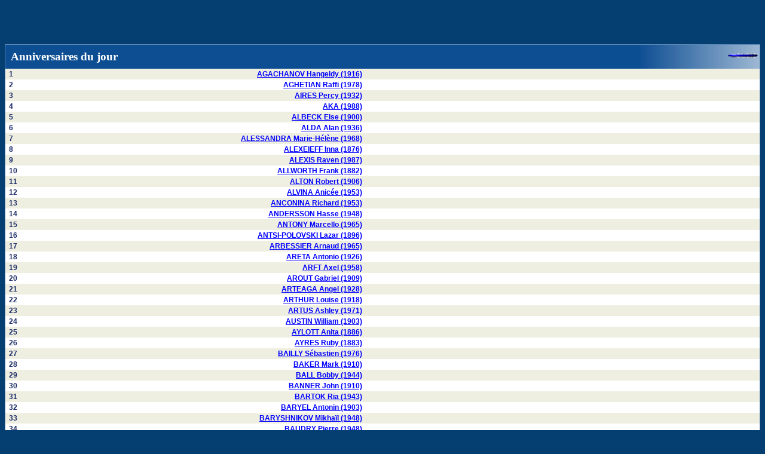

--- FILE ---
content_type: text/html
request_url: http://www.lesgensducinema.com/annif.php?mots=McKELVIE%20Harold%20J.&debut=0
body_size: 144175
content:
<head><title>LES GENS DU CINEMA ©</title>
	<META HTTP-EQUIV='Content-Type' CONTENT='text/html; charset=ISO-8859-1'>
	<META NAME='keywords' LANG='fr' CONTENT="cinema,Cinema,cin&eacute;ma,Cin&eacute;ma,&eacute;tat civil,etat civil,stars,acteurs,sc&eacute;naristes,scenaristes,realisateurs,r&eacute;alisateurs,compositeurs,photos,affiches">
	<META NAME='author' CONTENT="Andr&eacute; SISCOT">
	<META NAME='Identifier-URL' CONTENT="http://www.lesgensducinema.com">
	<META NAME='revisit-after' CONTENT="10">

<!-- <script type='text/javascript'>
(function() {
var useSSL = 'https:' == document.location.protocol;
var src = (useSSL ? 'https:' : 'http:') +
'//www.googletagservices.com/tag/js/gpt.js';
document.write('<scr' + 'ipt src="' + src + '"></scr' + 'ipt>');
})();
</script>

<script type='text/javascript'>
googletag.defineSlot('/3895149/Lesgensducinema300250', [300, 250], 'div-gpt-ad-1326891848822-0').addService(googletag.pubads());
googletag.pubads().enableSyncRendering();
googletag.pubads().enableSingleRequest();
googletag.enableServices();
</script> -->

	</head>
	<script type="text/javascript" src="http://ad.advertstream.com/adjs_r.php?what=zone:37440&inf=no"></script>
	<noscript>
		<a href="http://ad.advertstream.com/adsclick.php?what=zone:37440&inf=no&n=a0d298f5" target="_blank">
			<img src="http://ad.advertstream.com/ads.php?what=zone:37440&inf=no&n=a0d298f5" border="0" alt="">
		</a>
	</noscript><table border="0" align="center" width="100%"><tr><td align="left" width="100%">

<IFRAME height=60 width=468 Marginwidth=0 marginheight=0 hspace=0 vspace=0 frameborder=0  scrolling=no bordercolor="#000000" SRC="http://fl01.ct2.comclick.com/aff_frame.ct2?id_regie=1&num_editeur=9971&num_site=1&num_emplacement=5">
<SCRIPT type="text/JavaScript" src="http://fl01.ct2.comclick.com/aff_js_src.ct2?id_regie=1&num_editeur=9971&num_site=1&num_emplacement=5">
</SCRIPT>
<NOSCRIPT>
<A HREF="http://fl01.ct2.comclick.com/click_url.ct2?id_regie=1&num_editeur=9971&num_site=1&num_emplacement=5" TARGET="_blank">
<IMG BORDER=0 SRC="http://fl01.ct2.comclick.com/aff_url.ct2?id_regie=1&num_editeur=9971&num_site=1&num_emplacement=5"></A>
</NOSCRIPT>
</IFRAME></td></tr></table>
<style>

.megatitre	{font-family:monotype; font-weight:bold; font-style:italic; font-size:50px; color:"blue"}
.styly		{font-family:monotype; font-weight:bold; font-size:14px; color:#000000}
.grostitre	{font-family:Arial; font-size:24px; color:#1c2d67}
.titre		{font-family:Arial; font-size:12px; color:#00AAA0}
.bloc 		{font-family:Arial; font-size:12px; color:#1C2D67}
.blocg 		{font-family:Arial; font-weight:bold; font-size:12px; color:#1C2D67}
.blocb 		{font-family:Arial; font-size:12px; color:#E5ECF3}
.blocd 		{font-family:Arial; font-size:12px; color:red}
.bloc2 		{font-family:Arial; font-size:12px; color:blue}
.gen		{font-family:arial; font-weight:bold; font-size:13px; color:#E5ECF3}
.genbis		{font-family:arial; font-size:13px; color:#E5ECF3}
.gendate	{font-family:arial; font-weight:bold; font-size:9px; color:#E5ECF3}
.genfirst	{font-family:georgia; font-weight:bold; font-size:22px; color:red}
.gensecond	{font-family:georgia; font-weight:bold; font-size:20px; color:blue}
.genthird	{font-family:georgia; font-weight:bold; font-size:18px; color:#FD9F43}
.gentop		{font-family:arial; font-weight:bold; font-size:13px; color:green}
.filmo 		{font-family:Arial; font-size:14px; color:#1397E9}
.nom		{font-family:georgia; font-size:24px; font-weight:bold; color:red}
.reel 		{font-family:georgia; font-size:16px; font-weight:bold; font-style:italic; color:green}
.menu		{font-family:Arial; font-weight:bold; font-size:12px; color:#00AAA0}
.titrebloc	{font-family:courier; font-weight:bold; font-size:12px; color:#FFFFFF}
.titrebloc1	{font-family:georgia; font-weight:bold; font-size:19px; color:#FFFFFF}
.pref1		{font-family:monotype; font-weight:bold; font-style:italic; font-size:45px; color:#E8F783; text-decoration:underline}
.pref2		{font-family:monotype; font-size:20px; color:#EC7500; text-decoration:none}
.pref2bis	{font-family:monotype; font-weight:bold; font-style:italic; font-size:20px; color:#E8F783; text-decoration:none}
.pref3		{font-family:monotype; font-weight:bold; font-style:italic; font-size:30px; color:#E8F783; text-decoration:none}
.pref4		{font-family:monotype; font-weight:bold; font-style:italic; font-size:18px; color:#E8F783; text-decoration:none}
.pref4bis	{font-family:monotype; font-weight:bold; font-style:italic; font-size:23px; color:#E8F783; text-decoration:none}
.pref5		{font-family:monotype; font-style:italic; font-size:18px; color:#EC7500; text-decoration:none}
.pref6		{font-family:monotype; font-style:italic; font-size:18px; color:#EC7500; text-decoration:underline}

A			{font-family:Arial; font-size:12px; color:#0000FF; text-decoration:underline}
A:link		{font-family:Arial; font-size:12px; color:#0000FF}
A:visited	{font-family:Arial; font-size:12px; color:#0000FF}
A:hover		{font-family:Arial; font-size:12px; color:#FFCC56}
A:pref3		{font-family:monotype; font-weight:bold; font-style:italic; font-size:30px; color:#E8F783; text-decoration:none}
A.modtel	{font-family:Arial; font-size:12px; color:#0000FF; text-decoration:none}
A.off		{font-family:Arial; font-size:12px; color:#FF7B00; text-decoration:none}

</style>

<style>

.megatitre	{font-family:monotype; font-weight:bold; font-style:italic; font-size:50px; color:"blue"}
.styly		{font-family:monotype; font-weight:bold; font-size:14px; color:#000000}
.grostitre	{font-family:Arial; font-size:24px; color:#1c2d67}
.titre		{font-family:Arial; font-size:12px; color:#00AAA0}
.bloc 		{font-family:Arial; font-size:12px; color:#1C2D67}
.blocg 		{font-family:Arial; font-weight:bold; font-size:12px; color:#1C2D67}
.blocb 		{font-family:Arial; font-size:12px; color:#E5ECF3}
.blocd 		{font-family:Arial; font-size:12px; color:red}
.bloc2 		{font-family:Arial; font-size:12px; color:blue}
.gen		{font-family:arial; font-weight:bold; font-size:13px; color:#E5ECF3}
.genbis		{font-family:arial; font-size:13px; color:#E5ECF3}
.gendate	{font-family:arial; font-weight:bold; font-size:9px; color:#E5ECF3}
.genfirst	{font-family:georgia; font-weight:bold; font-size:22px; color:red}
.gensecond	{font-family:georgia; font-weight:bold; font-size:20px; color:blue}
.genthird	{font-family:georgia; font-weight:bold; font-size:18px; color:#FD9F43}
.gentop		{font-family:arial; font-weight:bold; font-size:13px; color:green}
.filmo 		{font-family:Arial; font-size:14px; color:#1397E9}
.nom		{font-family:georgia; font-size:24px; font-weight:bold; color:red}
.reel 		{font-family:georgia; font-size:16px; font-weight:bold; font-style:italic; color:green}
.menu		{font-family:Arial; font-weight:bold; font-size:12px; color:#00AAA0}
.titrebloc	{font-family:courier; font-weight:bold; font-size:12px; color:#FFFFFF}
.titrebloc1	{font-family:georgia; font-weight:bold; font-size:19px; color:#FFFFFF}
.pref1		{font-family:monotype; font-weight:bold; font-style:italic; font-size:45px; color:#E8F783; text-decoration:underline}
.pref2		{font-family:monotype; font-size:20px; color:#EC7500; text-decoration:none}
.pref2bis	{font-family:monotype; font-weight:bold; font-style:italic; font-size:20px; color:#E8F783; text-decoration:none}
.pref3		{font-family:monotype; font-weight:bold; font-style:italic; font-size:30px; color:#E8F783; text-decoration:none}
.pref4		{font-family:monotype; font-weight:bold; font-style:italic; font-size:18px; color:#E8F783; text-decoration:none}
.pref4bis	{font-family:monotype; font-weight:bold; font-style:italic; font-size:23px; color:#E8F783; text-decoration:none}
.pref5		{font-family:monotype; font-style:italic; font-size:18px; color:#EC7500; text-decoration:none}
.pref6		{font-family:monotype; font-style:italic; font-size:18px; color:#EC7500; text-decoration:underline}

A			{font-family:Arial; font-size:12px; color:#0000FF; text-decoration:underline}
A:link		{font-family:Arial; font-size:12px; color:#0000FF}
A:visited	{font-family:Arial; font-size:12px; color:#0000FF}
A:hover		{font-family:Arial; font-size:12px; color:#FFCC56}
A:pref3		{font-family:monotype; font-weight:bold; font-style:italic; font-size:30px; color:#E8F783; text-decoration:none}
A.modtel	{font-family:Arial; font-size:12px; color:#0000FF; text-decoration:none}
A.off		{font-family:Arial; font-size:12px; color:#FF7B00; text-decoration:none}

</style>

<table border="0" cellspacing="1" cellpadding="0" width="100%" bgcolor="#5986B5">
<tr><td width="100%">
	<table border="0" cellspacing="0" cellpadding="0" width="100%">
	<tr>
	<td bgcolor="#0D4E93" class=titrebloc1 align="left" width="79%" height="40">
		&nbsp Anniversaires du jour
	</td>
	<td background="images/degradbleublanc.jpg" class=bloc align="right" width="21%" height="40">
		<a href="entree.php?mots=McKELVIE Harold J.&debut=0"><img border="0" src="images/back.gif" width="50" height="16" alt="retour"></a>&nbsp
	</td>
	</tr>
	</table>
<body bgcolor="#053F72">
	<table width="100%" align="center" cellpadding="0" cellspacing="0" bgcolor="#C2C2C2"><tr align="center" bgcolor="#EEEEE1"><td align="left" width="5%" class=blocg>&nbsp 1</td><td align="right" width="40%" class=blocg><a href="affiche_acteur.php?mots=AGACHANOV+Hangeldy&nom_acteur=AGACHANOV+Hangeldy&ident=424&debut=0&record=0&from=ok">AGACHANOV Hangeldy (1916)</a></td><td align="left" width="50%">&nbsp</td></tr><tr align="center" bgcolor="#FFFFFF"><td align="left" width="5%" class=blocg>&nbsp 2</td><td align="right" width="40%" class=blocg><a href="affiche_acteur.php?mots=AGHETIAN+Raffi&nom_acteur=AGHETIAN+Raffi&ident=133515&debut=0&record=0&from=ok">AGHETIAN Raffi (1978)</a></td><td align="left" width="50%">&nbsp</td></tr><tr align="center" bgcolor="#EEEEE1"><td align="left" width="5%" class=blocg>&nbsp 3</td><td align="right" width="40%" class=blocg><a href="affiche_acteur.php?mots=AIRES+Percy&nom_acteur=AIRES+Percy&ident=128022&debut=0&record=0&from=ok">AIRES Percy (1932)</a></td><td align="left" width="50%">&nbsp</td></tr><tr align="center" bgcolor="#FFFFFF"><td align="left" width="5%" class=blocg>&nbsp 4</td><td align="right" width="40%" class=blocg><a href="affiche_acteur.php?mots=AKA+&nom_acteur=AKA+&ident=180933&debut=0&record=0&from=ok">AKA  (1988)</a></td><td align="left" width="50%">&nbsp</td></tr><tr align="center" bgcolor="#EEEEE1"><td align="left" width="5%" class=blocg>&nbsp 5</td><td align="right" width="40%" class=blocg><a href="affiche_acteur.php?mots=ALBECK+Else&nom_acteur=ALBECK+Else&ident=65703&debut=0&record=0&from=ok">ALBECK Else (1900)</a></td><td align="left" width="50%">&nbsp</td></tr><tr align="center" bgcolor="#FFFFFF"><td align="left" width="5%" class=blocg>&nbsp 6</td><td align="right" width="40%" class=blocg><a href="affiche_acteur.php?mots=ALDA+Alan&nom_acteur=ALDA+Alan&ident=712&debut=0&record=0&from=ok">ALDA Alan (1936)</a></td><td align="left" width="50%">&nbsp</td></tr><tr align="center" bgcolor="#EEEEE1"><td align="left" width="5%" class=blocg>&nbsp 7</td><td align="right" width="40%" class=blocg><a href="affiche_acteur.php?mots=ALESSANDRA+Marie-H%E9l%E8ne&nom_acteur=ALESSANDRA+Marie-H%E9l%E8ne&ident=77249&debut=0&record=0&from=ok">ALESSANDRA Marie-Hélène (1968)</a></td><td align="left" width="50%">&nbsp</td></tr><tr align="center" bgcolor="#FFFFFF"><td align="left" width="5%" class=blocg>&nbsp 8</td><td align="right" width="40%" class=blocg><a href="affiche_acteur.php?mots=ALEXEIEFF+Inna&nom_acteur=ALEXEIEFF+Inna&ident=174212&debut=0&record=0&from=ok">ALEXEIEFF Inna (1876)</a></td><td align="left" width="50%">&nbsp</td></tr><tr align="center" bgcolor="#EEEEE1"><td align="left" width="5%" class=blocg>&nbsp 9</td><td align="right" width="40%" class=blocg><a href="affiche_acteur.php?mots=ALEXIS+Raven&nom_acteur=ALEXIS+Raven&ident=171410&debut=0&record=0&from=ok">ALEXIS Raven (1987)</a></td><td align="left" width="50%">&nbsp</td></tr><tr align="center" bgcolor="#FFFFFF"><td align="left" width="5%" class=blocg>&nbsp 10</td><td align="right" width="40%" class=blocg><a href="affiche_acteur.php?mots=ALLWORTH+Frank&nom_acteur=ALLWORTH+Frank&ident=1051&debut=0&record=0&from=ok">ALLWORTH Frank (1882)</a></td><td align="left" width="50%">&nbsp</td></tr><tr align="center" bgcolor="#EEEEE1"><td align="left" width="5%" class=blocg>&nbsp 11</td><td align="right" width="40%" class=blocg><a href="affiche_acteur.php?mots=ALTON+Robert&nom_acteur=ALTON+Robert&ident=1126&debut=0&record=0&from=ok">ALTON Robert (1906)</a></td><td align="left" width="50%">&nbsp</td></tr><tr align="center" bgcolor="#FFFFFF"><td align="left" width="5%" class=blocg>&nbsp 12</td><td align="right" width="40%" class=blocg><a href="affiche_acteur.php?mots=ALVINA+Anic%E9e&nom_acteur=ALVINA+Anic%E9e&ident=1150&debut=0&record=0&from=ok">ALVINA Anicée (1953)</a></td><td align="left" width="50%">&nbsp</td></tr><tr align="center" bgcolor="#EEEEE1"><td align="left" width="5%" class=blocg>&nbsp 13</td><td align="right" width="40%" class=blocg><a href="affiche_acteur.php?mots=ANCONINA+Richard&nom_acteur=ANCONINA+Richard&ident=1304&debut=0&record=0&from=ok">ANCONINA Richard (1953)</a></td><td align="left" width="50%">&nbsp</td></tr><tr align="center" bgcolor="#FFFFFF"><td align="left" width="5%" class=blocg>&nbsp 14</td><td align="right" width="40%" class=blocg><a href="affiche_acteur.php?mots=ANDERSSON+Hasse&nom_acteur=ANDERSSON+Hasse&ident=155741&debut=0&record=0&from=ok">ANDERSSON Hasse (1948)</a></td><td align="left" width="50%">&nbsp</td></tr><tr align="center" bgcolor="#EEEEE1"><td align="left" width="5%" class=blocg>&nbsp 15</td><td align="right" width="40%" class=blocg><a href="affiche_acteur.php?mots=ANTONY+Marcello&nom_acteur=ANTONY+Marcello&ident=119501&debut=0&record=0&from=ok">ANTONY Marcello (1965)</a></td><td align="left" width="50%">&nbsp</td></tr><tr align="center" bgcolor="#FFFFFF"><td align="left" width="5%" class=blocg>&nbsp 16</td><td align="right" width="40%" class=blocg><a href="affiche_acteur.php?mots=ANTSI-POLOVSKI+Lazar&nom_acteur=ANTSI-POLOVSKI+Lazar&ident=1715&debut=0&record=0&from=ok">ANTSI-POLOVSKI Lazar (1896)</a></td><td align="left" width="50%">&nbsp</td></tr><tr align="center" bgcolor="#EEEEE1"><td align="left" width="5%" class=blocg>&nbsp 17</td><td align="right" width="40%" class=blocg><a href="affiche_acteur.php?mots=ARBESSIER+Arnaud&nom_acteur=ARBESSIER+Arnaud&ident=90695&debut=0&record=0&from=ok">ARBESSIER Arnaud (1965)</a></td><td align="left" width="50%">&nbsp</td></tr><tr align="center" bgcolor="#FFFFFF"><td align="left" width="5%" class=blocg>&nbsp 18</td><td align="right" width="40%" class=blocg><a href="affiche_acteur.php?mots=ARETA+Antonio&nom_acteur=ARETA+Antonio&ident=94667&debut=0&record=0&from=ok">ARETA Antonio (1926)</a></td><td align="left" width="50%">&nbsp</td></tr><tr align="center" bgcolor="#EEEEE1"><td align="left" width="5%" class=blocg>&nbsp 19</td><td align="right" width="40%" class=blocg><a href="affiche_acteur.php?mots=ARFT+Axel&nom_acteur=ARFT+Axel&ident=97173&debut=0&record=0&from=ok">ARFT Axel (1958)</a></td><td align="left" width="50%">&nbsp</td></tr><tr align="center" bgcolor="#FFFFFF"><td align="left" width="5%" class=blocg>&nbsp 20</td><td align="right" width="40%" class=blocg><a href="affiche_acteur.php?mots=AROUT+Gabriel&nom_acteur=AROUT+Gabriel&ident=2106&debut=0&record=0&from=ok">AROUT Gabriel (1909)</a></td><td align="left" width="50%">&nbsp</td></tr><tr align="center" bgcolor="#EEEEE1"><td align="left" width="5%" class=blocg>&nbsp 21</td><td align="right" width="40%" class=blocg><a href="affiche_acteur.php?mots=ARTEAGA+Angel&nom_acteur=ARTEAGA+Angel&ident=68861&debut=0&record=0&from=ok">ARTEAGA Angel (1928)</a></td><td align="left" width="50%">&nbsp</td></tr><tr align="center" bgcolor="#FFFFFF"><td align="left" width="5%" class=blocg>&nbsp 22</td><td align="right" width="40%" class=blocg><a href="affiche_acteur.php?mots=ARTHUR+Louise&nom_acteur=ARTHUR+Louise&ident=93879&debut=0&record=0&from=ok">ARTHUR Louise (1918)</a></td><td align="left" width="50%">&nbsp</td></tr><tr align="center" bgcolor="#EEEEE1"><td align="left" width="5%" class=blocg>&nbsp 23</td><td align="right" width="40%" class=blocg><a href="affiche_acteur.php?mots=ARTUS+Ashley&nom_acteur=ARTUS+Ashley&ident=75914&debut=0&record=0&from=ok">ARTUS Ashley (1971)</a></td><td align="left" width="50%">&nbsp</td></tr><tr align="center" bgcolor="#FFFFFF"><td align="left" width="5%" class=blocg>&nbsp 24</td><td align="right" width="40%" class=blocg><a href="affiche_acteur.php?mots=AUSTIN+William&nom_acteur=AUSTIN+William&ident=94816&debut=0&record=0&from=ok">AUSTIN William (1903)</a></td><td align="left" width="50%">&nbsp</td></tr><tr align="center" bgcolor="#EEEEE1"><td align="left" width="5%" class=blocg>&nbsp 25</td><td align="right" width="40%" class=blocg><a href="affiche_acteur.php?mots=AYLOTT+Anita&nom_acteur=AYLOTT+Anita&ident=185689&debut=0&record=0&from=ok">AYLOTT Anita (1886)</a></td><td align="left" width="50%">&nbsp</td></tr><tr align="center" bgcolor="#FFFFFF"><td align="left" width="5%" class=blocg>&nbsp 26</td><td align="right" width="40%" class=blocg><a href="affiche_acteur.php?mots=AYRES+Ruby&nom_acteur=AYRES+Ruby&ident=2647&debut=0&record=0&from=ok">AYRES Ruby (1883)</a></td><td align="left" width="50%">&nbsp</td></tr><tr align="center" bgcolor="#EEEEE1"><td align="left" width="5%" class=blocg>&nbsp 27</td><td align="right" width="40%" class=blocg><a href="affiche_acteur.php?mots=BAILLY+S%E9bastien&nom_acteur=BAILLY+S%E9bastien&ident=150473&debut=0&record=0&from=ok">BAILLY Sébastien (1976)</a></td><td align="left" width="50%">&nbsp</td></tr><tr align="center" bgcolor="#FFFFFF"><td align="left" width="5%" class=blocg>&nbsp 28</td><td align="right" width="40%" class=blocg><a href="affiche_acteur.php?mots=BAKER+Mark&nom_acteur=BAKER+Mark&ident=3014&debut=0&record=0&from=ok">BAKER Mark (1910)</a></td><td align="left" width="50%">&nbsp</td></tr><tr align="center" bgcolor="#EEEEE1"><td align="left" width="5%" class=blocg>&nbsp 29</td><td align="right" width="40%" class=blocg><a href="affiche_acteur.php?mots=BALL+Bobby&nom_acteur=BALL+Bobby&ident=68628&debut=0&record=0&from=ok">BALL Bobby (1944)</a></td><td align="left" width="50%">&nbsp</td></tr><tr align="center" bgcolor="#FFFFFF"><td align="left" width="5%" class=blocg>&nbsp 30</td><td align="right" width="40%" class=blocg><a href="affiche_acteur.php?mots=BANNER+John&nom_acteur=BANNER+John&ident=3238&debut=0&record=0&from=ok">BANNER John (1910)</a></td><td align="left" width="50%">&nbsp</td></tr><tr align="center" bgcolor="#EEEEE1"><td align="left" width="5%" class=blocg>&nbsp 31</td><td align="right" width="40%" class=blocg><a href="affiche_acteur.php?mots=BARTOK+Ria&nom_acteur=BARTOK+Ria&ident=115693&debut=0&record=0&from=ok">BARTOK Ria (1943)</a></td><td align="left" width="50%">&nbsp</td></tr><tr align="center" bgcolor="#FFFFFF"><td align="left" width="5%" class=blocg>&nbsp 32</td><td align="right" width="40%" class=blocg><a href="affiche_acteur.php?mots=BARYEL+Antonin&nom_acteur=BARYEL+Antonin&ident=3753&debut=0&record=0&from=ok">BARYEL Antonin (1903)</a></td><td align="left" width="50%">&nbsp</td></tr><tr align="center" bgcolor="#EEEEE1"><td align="left" width="5%" class=blocg>&nbsp 33</td><td align="right" width="40%" class=blocg><a href="affiche_acteur.php?mots=BARYSHNIKOV+Mikha%EFl&nom_acteur=BARYSHNIKOV+Mikha%EFl&ident=3755&debut=0&record=0&from=ok">BARYSHNIKOV Mikhaïl (1948)</a></td><td align="left" width="50%">&nbsp</td></tr><tr align="center" bgcolor="#FFFFFF"><td align="left" width="5%" class=blocg>&nbsp 34</td><td align="right" width="40%" class=blocg><a href="affiche_acteur.php?mots=BAUDRY+Pierre&nom_acteur=BAUDRY+Pierre&ident=87008&debut=0&record=0&from=ok">BAUDRY Pierre (1948)</a></td><td align="left" width="50%">&nbsp</td></tr><tr align="center" bgcolor="#EEEEE1"><td align="left" width="5%" class=blocg>&nbsp 35</td><td align="right" width="40%" class=blocg><a href="affiche_acteur.php?mots=BAUER+Mathieu&nom_acteur=BAUER+Mathieu&ident=123005&debut=0&record=0&from=ok">BAUER Mathieu (1971)</a></td><td align="left" width="50%">&nbsp</td></tr><tr align="center" bgcolor="#FFFFFF"><td align="left" width="5%" class=blocg>&nbsp 36</td><td align="right" width="40%" class=blocg><a href="affiche_acteur.php?mots=B%C4UMLER+Hans-J%FCrgen&nom_acteur=B%C4UMLER+Hans-J%FCrgen&ident=3947&debut=0&record=0&from=ok">BÄUMLER Hans-Jürgen (1942)</a></td><td align="left" width="50%">&nbsp</td></tr><tr align="center" bgcolor="#EEEEE1"><td align="left" width="5%" class=blocg>&nbsp 37</td><td align="right" width="40%" class=blocg><a href="affiche_acteur.php?mots=BECK+John&nom_acteur=BECK+John&ident=4142&debut=0&record=0&from=ok">BECK John (1943)</a></td><td align="left" width="50%">&nbsp</td></tr><tr align="center" bgcolor="#FFFFFF"><td align="left" width="5%" class=blocg>&nbsp 38</td><td align="right" width="40%" class=blocg><a href="affiche_acteur.php?mots=BECKER+Maria&nom_acteur=BECKER+Maria&ident=4171&debut=0&record=0&from=ok">BECKER Maria (1920)</a></td><td align="left" width="50%">&nbsp</td></tr><tr align="center" bgcolor="#EEEEE1"><td align="left" width="5%" class=blocg>&nbsp 39</td><td align="right" width="40%" class=blocg><a href="affiche_acteur.php?mots=BEJO+Miguel&nom_acteur=BEJO+Miguel&ident=4299&debut=0&record=0&from=ok">BEJO Miguel (1944)</a></td><td align="left" width="50%">&nbsp</td></tr><tr align="center" bgcolor="#FFFFFF"><td align="left" width="5%" class=blocg>&nbsp 40</td><td align="right" width="40%" class=blocg><a href="affiche_acteur.php?mots=BENNETT+Mickey&nom_acteur=BENNETT+Mickey&ident=4669&debut=0&record=0&from=ok">BENNETT Mickey (1915)</a></td><td align="left" width="50%">&nbsp</td></tr><tr align="center" bgcolor="#EEEEE1"><td align="left" width="5%" class=blocg>&nbsp 41</td><td align="right" width="40%" class=blocg><a href="affiche_acteur.php?mots=BENTON+Barbi&nom_acteur=BENTON+Barbi&ident=4741&debut=0&record=0&from=ok">BENTON Barbi (1950)</a></td><td align="left" width="50%">&nbsp</td></tr><tr align="center" bgcolor="#FFFFFF"><td align="left" width="5%" class=blocg>&nbsp 42</td><td align="right" width="40%" class=blocg><a href="affiche_acteur.php?mots=BERG+Andrea&nom_acteur=BERG+Andrea&ident=136242&debut=0&record=0&from=ok">BERG Andrea (1966)</a></td><td align="left" width="50%">&nbsp</td></tr><tr align="center" bgcolor="#EEEEE1"><td align="left" width="5%" class=blocg>&nbsp 43</td><td align="right" width="40%" class=blocg><a href="affiche_acteur.php?mots=BERGMAN+Margareta&nom_acteur=BERGMAN+Margareta&ident=69230&debut=0&record=0&from=ok">BERGMAN Margareta (1901)</a></td><td align="left" width="50%">&nbsp</td></tr><tr align="center" bgcolor="#FFFFFF"><td align="left" width="5%" class=blocg>&nbsp 44</td><td align="right" width="40%" class=blocg><a href="affiche_acteur.php?mots=BERKSON+Brianne&nom_acteur=BERKSON+Brianne&ident=91098&debut=0&record=0&from=ok">BERKSON Brianne (1985)</a></td><td align="left" width="50%">&nbsp</td></tr><tr align="center" bgcolor="#EEEEE1"><td align="left" width="5%" class=blocg>&nbsp 45</td><td align="right" width="40%" class=blocg><a href="affiche_acteur.php?mots=BERNARDO+Bernardo&nom_acteur=BERNARDO+Bernardo&ident=125575&debut=0&record=0&from=ok">BERNARDO Bernardo (1945)</a></td><td align="left" width="50%">&nbsp</td></tr><tr align="center" bgcolor="#FFFFFF"><td align="left" width="5%" class=blocg>&nbsp 46</td><td align="right" width="40%" class=blocg><a href="affiche_acteur.php?mots=BERTRAND+Pierre&nom_acteur=BERTRAND+Pierre&ident=174162&debut=0&record=0&from=ok">BERTRAND Pierre (1972)</a></td><td align="left" width="50%">&nbsp</td></tr><tr align="center" bgcolor="#EEEEE1"><td align="left" width="5%" class=blocg>&nbsp 47</td><td align="right" width="40%" class=blocg><a href="affiche_acteur.php?mots=BESSON+Madeleine&nom_acteur=BESSON+Madeleine&ident=123755&debut=0&record=0&from=ok">BESSON Madeleine (1984)</a></td><td align="left" width="50%">&nbsp</td></tr><tr align="center" bgcolor="#FFFFFF"><td align="left" width="5%" class=blocg>&nbsp 48</td><td align="right" width="40%" class=blocg><a href="affiche_acteur.php?mots=BIBESCO+Marthe&nom_acteur=BIBESCO+Marthe&ident=190781&debut=0&record=0&from=ok">BIBESCO Marthe (1888)</a></td><td align="left" width="50%">&nbsp</td></tr><tr align="center" bgcolor="#EEEEE1"><td align="left" width="5%" class=blocg>&nbsp 49</td><td align="right" width="40%" class=blocg><a href="affiche_acteur.php?mots=BILK+Acker&nom_acteur=BILK+Acker&ident=5422&debut=0&record=0&from=ok">BILK Acker (1929)</a></td><td align="left" width="50%">&nbsp</td></tr><tr align="center" bgcolor="#FFFFFF"><td align="left" width="5%" class=blocg>&nbsp 50</td><td align="right" width="40%" class=blocg><a href="affiche_acteur.php?mots=BJARNHOF+Karl&nom_acteur=BJARNHOF+Karl&ident=127200&debut=0&record=0&from=ok">BJARNHOF Karl (1898)</a></td><td align="left" width="50%">&nbsp</td></tr><tr align="center" bgcolor="#EEEEE1"><td align="left" width="5%" class=blocg>&nbsp 51</td><td align="right" width="40%" class=blocg><a href="affiche_acteur.php?mots=BLANC+Roger&nom_acteur=BLANC+Roger&ident=5754&debut=0&record=0&from=ok">BLANC Roger (1919)</a></td><td align="left" width="50%">&nbsp</td></tr><tr align="center" bgcolor="#FFFFFF"><td align="left" width="5%" class=blocg>&nbsp 52</td><td align="right" width="40%" class=blocg><a href="affiche_acteur.php?mots=BLANCHARD+Harry&nom_acteur=BLANCHARD+Harry&ident=5763&debut=0&record=0&from=ok">BLANCHARD Harry (1878)</a></td><td align="left" width="50%">&nbsp</td></tr><tr align="center" bgcolor="#EEEEE1"><td align="left" width="5%" class=blocg>&nbsp 53</td><td align="right" width="40%" class=blocg><a href="affiche_acteur.php?mots=BLOCH+Scotty&nom_acteur=BLOCH+Scotty&ident=130687&debut=0&record=0&from=ok">BLOCH Scotty (1925)</a></td><td align="left" width="50%">&nbsp</td></tr><tr align="center" bgcolor="#FFFFFF"><td align="left" width="5%" class=blocg>&nbsp 54</td><td align="right" width="40%" class=blocg><a href="affiche_acteur.php?mots=BOBONE+Madelena&nom_acteur=BOBONE+Madelena&ident=118480&debut=0&record=0&from=ok">BOBONE Madelena (1975)</a></td><td align="left" width="50%">&nbsp</td></tr><tr align="center" bgcolor="#EEEEE1"><td align="left" width="5%" class=blocg>&nbsp 55</td><td align="right" width="40%" class=blocg><a href="affiche_acteur.php?mots=BOLAND+Mary&nom_acteur=BOLAND+Mary&ident=6126&debut=0&record=0&from=ok">BOLAND Mary (1880)</a></td><td align="left" width="50%">&nbsp</td></tr><tr align="center" bgcolor="#FFFFFF"><td align="left" width="5%" class=blocg>&nbsp 56</td><td align="right" width="40%" class=blocg><a href="affiche_acteur.php?mots=BOLEY+Mary&nom_acteur=BOLEY+Mary&ident=6140&debut=0&record=0&from=ok">BOLEY Mary (1880)</a></td><td align="left" width="50%">&nbsp</td></tr><tr align="center" bgcolor="#EEEEE1"><td align="left" width="5%" class=blocg>&nbsp 57</td><td align="right" width="40%" class=blocg><a href="affiche_acteur.php?mots=BONAIUTO+Anna&nom_acteur=BONAIUTO+Anna&ident=76910&debut=0&record=0&from=ok">BONAIUTO Anna (1950)</a></td><td align="left" width="50%">&nbsp</td></tr><tr align="center" bgcolor="#FFFFFF"><td align="left" width="5%" class=blocg>&nbsp 58</td><td align="right" width="40%" class=blocg><a href="affiche_acteur.php?mots=BONVOISIN+B%E9rang%E8re&nom_acteur=BONVOISIN+B%E9rang%E8re&ident=135872&debut=0&record=0&from=ok">BONVOISIN Bérangère (1953)</a></td><td align="left" width="50%">&nbsp</td></tr><tr align="center" bgcolor="#EEEEE1"><td align="left" width="5%" class=blocg>&nbsp 59</td><td align="right" width="40%" class=blocg><a href="affiche_acteur.php?mots=B%D6RCS%D6K+Eniko&nom_acteur=B%D6RCS%D6K+Eniko&ident=154728&debut=0&record=0&from=ok">BÖRCSÖK Eniko (1968)</a></td><td align="left" width="50%">&nbsp</td></tr><tr align="center" bgcolor="#FFFFFF"><td align="left" width="5%" class=blocg>&nbsp 60</td><td align="right" width="40%" class=blocg><a href="affiche_acteur.php?mots=BORNEBUSCH+Cian&nom_acteur=BORNEBUSCH+Cian&ident=155759&debut=0&record=0&from=ok">BORNEBUSCH Cian (1959)</a></td><td align="left" width="50%">&nbsp</td></tr><tr align="center" bgcolor="#EEEEE1"><td align="left" width="5%" class=blocg>&nbsp 61</td><td align="right" width="40%" class=blocg><a href="affiche_acteur.php?mots=BOS%C8+Lucia&nom_acteur=BOS%C8+Lucia&ident=6472&debut=0&record=0&from=ok">BOSÈ Lucia (1931)</a></td><td align="left" width="50%">&nbsp</td></tr><tr align="center" bgcolor="#FFFFFF"><td align="left" width="5%" class=blocg>&nbsp 62</td><td align="right" width="40%" class=blocg><a href="affiche_acteur.php?mots=BOUTY+Ren%E9-Yves&nom_acteur=BOUTY+Ren%E9-Yves&ident=196860&debut=0&record=0&from=ok">BOUTY René-Yves (1944)</a></td><td align="left" width="50%">&nbsp</td></tr><tr align="center" bgcolor="#EEEEE1"><td align="left" width="5%" class=blocg>&nbsp 63</td><td align="right" width="40%" class=blocg><a href="affiche_acteur.php?mots=BOYD+Lynda&nom_acteur=BOYD+Lynda&ident=73455&debut=0&record=0&from=ok">BOYD Lynda (1965)</a></td><td align="left" width="50%">&nbsp</td></tr><tr align="center" bgcolor="#FFFFFF"><td align="left" width="5%" class=blocg>&nbsp 64</td><td align="right" width="40%" class=blocg><a href="affiche_acteur.php?mots=BRAJER+Marilu&nom_acteur=BRAJER+Marilu&ident=188219&debut=0&record=0&from=ok">BRAJER Marilu (1952)</a></td><td align="left" width="50%">&nbsp</td></tr><tr align="center" bgcolor="#EEEEE1"><td align="left" width="5%" class=blocg>&nbsp 65</td><td align="right" width="40%" class=blocg><a href="affiche_acteur.php?mots=BRAUER+Sandrine&nom_acteur=BRAUER+Sandrine&ident=131258&debut=0&record=0&from=ok">BRAUER Sandrine (1969)</a></td><td align="left" width="50%">&nbsp</td></tr><tr align="center" bgcolor="#FFFFFF"><td align="left" width="5%" class=blocg>&nbsp 66</td><td align="right" width="40%" class=blocg><a href="affiche_acteur.php?mots=BRIGGS+Donald+P.&nom_acteur=BRIGGS+Donald+P.&ident=7303&debut=0&record=0&from=ok">BRIGGS Donald P. (1911)</a></td><td align="left" width="50%">&nbsp</td></tr><tr align="center" bgcolor="#EEEEE1"><td align="left" width="5%" class=blocg>&nbsp 67</td><td align="right" width="40%" class=blocg><a href="affiche_acteur.php?mots=BUCKNER+Susan&nom_acteur=BUCKNER+Susan&ident=8065&debut=0&record=0&from=ok">BUCKNER Susan (1953)</a></td><td align="left" width="50%">&nbsp</td></tr><tr align="center" bgcolor="#FFFFFF"><td align="left" width="5%" class=blocg>&nbsp 68</td><td align="right" width="40%" class=blocg><a href="affiche_acteur.php?mots=BULLERIAN+Hans&nom_acteur=BULLERIAN+Hans&ident=69424&debut=0&record=0&from=ok">BULLERIAN Hans (1885)</a></td><td align="left" width="50%">&nbsp</td></tr><tr align="center" bgcolor="#EEEEE1"><td align="left" width="5%" class=blocg>&nbsp 69</td><td align="right" width="40%" class=blocg><a href="affiche_acteur.php?mots=BURKE+Alfred&nom_acteur=BURKE+Alfred&ident=8230&debut=0&record=0&from=ok">BURKE Alfred (1918)</a></td><td align="left" width="50%">&nbsp</td></tr><tr align="center" bgcolor="#FFFFFF"><td align="left" width="5%" class=blocg>&nbsp 70</td><td align="right" width="40%" class=blocg><a href="affiche_acteur.php?mots=BUSSE+Jochen&nom_acteur=BUSSE+Jochen&ident=8473&debut=0&record=0&from=ok">BUSSE Jochen (1941)</a></td><td align="left" width="50%">&nbsp</td></tr><tr align="center" bgcolor="#EEEEE1"><td align="left" width="5%" class=blocg>&nbsp 71</td><td align="right" width="40%" class=blocg><a href="affiche_acteur.php?mots=CACCIALANZA+Lorenzo&nom_acteur=CACCIALANZA+Lorenzo&ident=88436&debut=0&record=0&from=ok">CACCIALANZA Lorenzo (1955)</a></td><td align="left" width="50%">&nbsp</td></tr><tr align="center" bgcolor="#FFFFFF"><td align="left" width="5%" class=blocg>&nbsp 72</td><td align="right" width="40%" class=blocg><a href="affiche_acteur.php?mots=CAESAR+Julia&nom_acteur=CAESAR+Julia&ident=87237&debut=0&record=0&from=ok">CAESAR Julia (1885)</a></td><td align="left" width="50%">&nbsp</td></tr><tr align="center" bgcolor="#EEEEE1"><td align="left" width="5%" class=blocg>&nbsp 73</td><td align="right" width="40%" class=blocg><a href="affiche_acteur.php?mots=CARLISLE+Elsie&nom_acteur=CARLISLE+Elsie&ident=26840&debut=0&record=0&from=ok">CARLISLE Elsie (1896)</a></td><td align="left" width="50%">&nbsp</td></tr><tr align="center" bgcolor="#FFFFFF"><td align="left" width="5%" class=blocg>&nbsp 74</td><td align="right" width="40%" class=blocg><a href="affiche_acteur.php?mots=CARTER+Nick&nom_acteur=CARTER+Nick&ident=91275&debut=0&record=0&from=ok">CARTER Nick (1980)</a></td><td align="left" width="50%">&nbsp</td></tr><tr align="center" bgcolor="#EEEEE1"><td align="left" width="5%" class=blocg>&nbsp 75</td><td align="right" width="40%" class=blocg><a href="affiche_acteur.php?mots=CASLAVSKY+Karel&nom_acteur=CASLAVSKY+Karel&ident=95565&debut=0&record=0&from=ok">CASLAVSKY Karel (1937)</a></td><td align="left" width="50%">&nbsp</td></tr><tr align="center" bgcolor="#FFFFFF"><td align="left" width="5%" class=blocg>&nbsp 76</td><td align="right" width="40%" class=blocg><a href="affiche_acteur.php?mots=CASTRO+Shorty&nom_acteur=CASTRO+Shorty&ident=124732&debut=0&record=0&from=ok">CASTRO Shorty (1928)</a></td><td align="left" width="50%">&nbsp</td></tr><tr align="center" bgcolor="#EEEEE1"><td align="left" width="5%" class=blocg>&nbsp 77</td><td align="right" width="40%" class=blocg><a href="affiche_acteur.php?mots=CENEVSKI+Kiril&nom_acteur=CENEVSKI+Kiril&ident=27547&debut=0&record=0&from=ok">CENEVSKI Kiril (1943)</a></td><td align="left" width="50%">&nbsp</td></tr><tr align="center" bgcolor="#FFFFFF"><td align="left" width="5%" class=blocg>&nbsp 78</td><td align="right" width="40%" class=blocg><a href="affiche_acteur.php?mots=CERCEL+Florina&nom_acteur=CERCEL+Florina&ident=139244&debut=0&record=0&from=ok">CERCEL Florina (1943)</a></td><td align="left" width="50%">&nbsp</td></tr><tr align="center" bgcolor="#EEEEE1"><td align="left" width="5%" class=blocg>&nbsp 79</td><td align="right" width="40%" class=blocg><a href="affiche_acteur.php?mots=CHAMEROY+Bertrand&nom_acteur=CHAMEROY+Bertrand&ident=197859&debut=0&record=0&from=ok">CHAMEROY Bertrand (1989)</a></td><td align="left" width="50%">&nbsp</td></tr><tr align="center" bgcolor="#FFFFFF"><td align="left" width="5%" class=blocg>&nbsp 80</td><td align="right" width="40%" class=blocg><a href="affiche_acteur.php?mots=CHANDLER+John+Davis&nom_acteur=CHANDLER+John+Davis&ident=27716&debut=0&record=0&from=ok">CHANDLER John Davis (1935)</a></td><td align="left" width="50%">&nbsp</td></tr><tr align="center" bgcolor="#EEEEE1"><td align="left" width="5%" class=blocg>&nbsp 81</td><td align="right" width="40%" class=blocg><a href="affiche_acteur.php?mots=CHAPIRON+Maurice&nom_acteur=CHAPIRON+Maurice&ident=111685&debut=0&record=0&from=ok">CHAPIRON Maurice (1929)</a></td><td align="left" width="50%">&nbsp</td></tr><tr align="center" bgcolor="#FFFFFF"><td align="left" width="5%" class=blocg>&nbsp 82</td><td align="right" width="40%" class=blocg><a href="affiche_acteur.php?mots=CHEZEAU+Gis%E8le&nom_acteur=CHEZEAU+Gis%E8le&ident=180248&debut=0&record=0&from=ok">CHEZEAU Gisèle (1938)</a></td><td align="left" width="50%">&nbsp</td></tr><tr align="center" bgcolor="#EEEEE1"><td align="left" width="5%" class=blocg>&nbsp 83</td><td align="right" width="40%" class=blocg><a href="affiche_acteur.php?mots=CIOBANU+Razvan&nom_acteur=CIOBANU+Razvan&ident=142348&debut=0&record=0&from=ok">CIOBANU Razvan (1976)</a></td><td align="left" width="50%">&nbsp</td></tr><tr align="center" bgcolor="#FFFFFF"><td align="left" width="5%" class=blocg>&nbsp 84</td><td align="right" width="40%" class=blocg><a href="affiche_acteur.php?mots=CISAR+Jan&nom_acteur=CISAR+Jan&ident=157227&debut=0&record=0&from=ok">CISAR Jan (1932)</a></td><td align="left" width="50%">&nbsp</td></tr><tr align="center" bgcolor="#EEEEE1"><td align="left" width="5%" class=blocg>&nbsp 85</td><td align="right" width="40%" class=blocg><a href="affiche_acteur.php?mots=CLEMENT+Herma&nom_acteur=CLEMENT+Herma&ident=92881&debut=0&record=0&from=ok">CLEMENT Herma (1898)</a></td><td align="left" width="50%">&nbsp</td></tr><tr align="center" bgcolor="#FFFFFF"><td align="left" width="5%" class=blocg>&nbsp 86</td><td align="right" width="40%" class=blocg><a href="affiche_acteur.php?mots=COCHET+Jean-Laurent&nom_acteur=COCHET+Jean-Laurent&ident=28789&debut=0&record=0&from=ok">COCHET Jean-Laurent (1935)</a></td><td align="left" width="50%">&nbsp</td></tr><tr align="center" bgcolor="#EEEEE1"><td align="left" width="5%" class=blocg>&nbsp 87</td><td align="right" width="40%" class=blocg><a href="affiche_acteur.php?mots=COLETTE&nom_acteur=COLETTE&ident=29010&debut=0&record=0&from=ok">COLETTE (1873)</a></td><td align="left" width="50%">&nbsp</td></tr><tr align="center" bgcolor="#FFFFFF"><td align="left" width="5%" class=blocg>&nbsp 88</td><td align="right" width="40%" class=blocg><a href="affiche_acteur.php?mots=COLL+Christopher&nom_acteur=COLL+Christopher&ident=29029&debut=0&record=0&from=ok">COLL Christopher (1938)</a></td><td align="left" width="50%">&nbsp</td></tr><tr align="center" bgcolor="#EEEEE1"><td align="left" width="5%" class=blocg>&nbsp 89</td><td align="right" width="40%" class=blocg><a href="affiche_acteur.php?mots=COMMISSARIS+Ronnie&nom_acteur=COMMISSARIS+Ronnie&ident=29210&debut=0&record=0&from=ok">COMMISSARIS Ronnie (1950)</a></td><td align="left" width="50%">&nbsp</td></tr><tr align="center" bgcolor="#FFFFFF"><td align="left" width="5%" class=blocg>&nbsp 90</td><td align="right" width="40%" class=blocg><a href="affiche_acteur.php?mots=CONCHADO+Ray&nom_acteur=CONCHADO+Ray&ident=90806&debut=0&record=0&from=ok">CONCHADO Ray (1971)</a></td><td align="left" width="50%">&nbsp</td></tr><tr align="center" bgcolor="#EEEEE1"><td align="left" width="5%" class=blocg>&nbsp 91</td><td align="right" width="40%" class=blocg><a href="affiche_acteur.php?mots=COOPER+George+Lane&nom_acteur=COOPER+George+Lane&ident=136471&debut=0&record=0&from=ok">COOPER George Lane (1934)</a></td><td align="left" width="50%">&nbsp</td></tr><tr align="center" bgcolor="#FFFFFF"><td align="left" width="5%" class=blocg>&nbsp 92</td><td align="right" width="40%" class=blocg><a href="affiche_acteur.php?mots=CRANDALL+Robert+O.&nom_acteur=CRANDALL+Robert+O.&ident=121837&debut=0&record=0&from=ok">CRANDALL Robert O. (1898)</a></td><td align="left" width="50%">&nbsp</td></tr><tr align="center" bgcolor="#EEEEE1"><td align="left" width="5%" class=blocg>&nbsp 93</td><td align="right" width="40%" class=blocg><a href="affiche_acteur.php?mots=CREGEEN+Peter&nom_acteur=CREGEEN+Peter&ident=99647&debut=0&record=0&from=ok">CREGEEN Peter (1940)</a></td><td align="left" width="50%">&nbsp</td></tr><tr align="center" bgcolor="#FFFFFF"><td align="left" width="5%" class=blocg>&nbsp 94</td><td align="right" width="40%" class=blocg><a href="affiche_acteur.php?mots=CROTHERS+Joel&nom_acteur=CROTHERS+Joel&ident=30350&debut=0&record=0&from=ok">CROTHERS Joel (1941)</a></td><td align="left" width="50%">&nbsp</td></tr><tr align="center" bgcolor="#EEEEE1"><td align="left" width="5%" class=blocg>&nbsp 95</td><td align="right" width="40%" class=blocg><a href="affiche_acteur.php?mots=DAHMER+Wayne&nom_acteur=DAHMER+Wayne&ident=8774&debut=0&record=0&from=ok">DAHMER Wayne (1937)</a></td><td align="left" width="50%">&nbsp</td></tr><tr align="center" bgcolor="#FFFFFF"><td align="left" width="5%" class=blocg>&nbsp 96</td><td align="right" width="40%" class=blocg><a href="affiche_acteur.php?mots=DANY&nom_acteur=DANY&ident=176956&debut=0&record=0&from=ok">DANY (1943)</a></td><td align="left" width="50%">&nbsp</td></tr><tr align="center" bgcolor="#EEEEE1"><td align="left" width="5%" class=blocg>&nbsp 97</td><td align="right" width="40%" class=blocg><a href="affiche_acteur.php?mots=DARABONT+Frank&nom_acteur=DARABONT+Frank&ident=74934&debut=0&record=0&from=ok">DARABONT Frank (1959)</a></td><td align="left" width="50%">&nbsp</td></tr><tr align="center" bgcolor="#FFFFFF"><td align="left" width="5%" class=blocg>&nbsp 98</td><td align="right" width="40%" class=blocg><a href="affiche_acteur.php?mots=DAR%CDN+Roxana&nom_acteur=DAR%CDN+Roxana&ident=130198&debut=0&record=0&from=ok">DARÍN Roxana (1931)</a></td><td align="left" width="50%">&nbsp</td></tr><tr align="center" bgcolor="#EEEEE1"><td align="left" width="5%" class=blocg>&nbsp 99</td><td align="right" width="40%" class=blocg><a href="affiche_acteur.php?mots=DARVIN+Roberto&nom_acteur=DARVIN+Roberto&ident=189985&debut=0&record=0&from=ok">DARVIN Roberto (1942)</a></td><td align="left" width="50%">&nbsp</td></tr><tr align="center" bgcolor="#FFFFFF"><td align="left" width="5%" class=blocg>&nbsp 100</td><td align="right" width="40%" class=blocg><a href="affiche_acteur.php?mots=DAVUDI+Mohammad&nom_acteur=DAVUDI+Mohammad&ident=177549&debut=0&record=0&from=ok">DAVUDI Mohammad (1959)</a></td><td align="left" width="50%">&nbsp</td></tr><tr align="center" bgcolor="#EEEEE1"><td align="left" width="5%" class=blocg>&nbsp 101</td><td align="right" width="40%" class=blocg><a href="affiche_acteur.php?mots=DAWNE+Crystal&nom_acteur=DAWNE+Crystal&ident=74891&debut=0&record=0&from=ok">DAWNE Crystal (1977)</a></td><td align="left" width="50%">&nbsp</td></tr><tr align="center" bgcolor="#FFFFFF"><td align="left" width="5%" class=blocg>&nbsp 102</td><td align="right" width="40%" class=blocg><a href="affiche_acteur.php?mots=DE+CROISSET+Francis&nom_acteur=DE+CROISSET+Francis&ident=9727&debut=0&record=0&from=ok">DE CROISSET Francis (1877)</a></td><td align="left" width="50%">&nbsp</td></tr><tr align="center" bgcolor="#EEEEE1"><td align="left" width="5%" class=blocg>&nbsp 103</td><td align="right" width="40%" class=blocg><a href="affiche_acteur.php?mots=de+GODEWARSVELDE+Raoul&nom_acteur=de+GODEWARSVELDE+Raoul&ident=9773&debut=0&record=0&from=ok">de GODEWARSVELDE Raoul (1928)</a></td><td align="left" width="50%">&nbsp</td></tr><tr align="center" bgcolor="#FFFFFF"><td align="left" width="5%" class=blocg>&nbsp 104</td><td align="right" width="40%" class=blocg><a href="affiche_acteur.php?mots=de+LA+BOUILLERIE+Hubert&nom_acteur=de+LA+BOUILLERIE+Hubert&ident=121027&debut=0&record=0&from=ok">de LA BOUILLERIE Hubert (1951)</a></td><td align="left" width="50%">&nbsp</td></tr><tr align="center" bgcolor="#EEEEE1"><td align="left" width="5%" class=blocg>&nbsp 105</td><td align="right" width="40%" class=blocg><a href="affiche_acteur.php?mots=De+PABLO+Luis&nom_acteur=De+PABLO+Luis&ident=9989&debut=0&record=0&from=ok">De PABLO Luis (1930)</a></td><td align="left" width="50%">&nbsp</td></tr><tr align="center" bgcolor="#FFFFFF"><td align="left" width="5%" class=blocg>&nbsp 106</td><td align="right" width="40%" class=blocg><a href="affiche_acteur.php?mots=DEANNE+Marjorie&nom_acteur=DEANNE+Marjorie&ident=109946&debut=0&record=0&from=ok">DEANNE Marjorie (1917)</a></td><td align="left" width="50%">&nbsp</td></tr><tr align="center" bgcolor="#EEEEE1"><td align="left" width="5%" class=blocg>&nbsp 107</td><td align="right" width="40%" class=blocg><a href="affiche_acteur.php?mots=DeMARCO+Arlene&nom_acteur=DeMARCO+Arlene&ident=96454&debut=0&record=0&from=ok">DeMARCO Arlene (1933)</a></td><td align="left" width="50%">&nbsp</td></tr><tr align="center" bgcolor="#FFFFFF"><td align="left" width="5%" class=blocg>&nbsp 108</td><td align="right" width="40%" class=blocg><a href="affiche_acteur.php?mots=DEPARDIEU+Roxane&nom_acteur=DEPARDIEU+Roxane&ident=125148&debut=0&record=0&from=ok">DEPARDIEU Roxane (1992)</a></td><td align="left" width="50%">&nbsp</td></tr><tr align="center" bgcolor="#EEEEE1"><td align="left" width="5%" class=blocg>&nbsp 109</td><td align="right" width="40%" class=blocg><a href="affiche_acteur.php?mots=DES+FOR%CATS+Louis-Ren%E9&nom_acteur=DES+FOR%CATS+Louis-Ren%E9&ident=127670&debut=0&record=0&from=ok">DES FORÊTS Louis-René (1918)</a></td><td align="left" width="50%">&nbsp</td></tr><tr align="center" bgcolor="#FFFFFF"><td align="left" width="5%" class=blocg>&nbsp 110</td><td align="right" width="40%" class=blocg><a href="affiche_acteur.php?mots=DEWYNTER+Christel&nom_acteur=DEWYNTER+Christel&ident=77084&debut=0&record=0&from=ok">DEWYNTER Christel (1972)</a></td><td align="left" width="50%">&nbsp</td></tr><tr align="center" bgcolor="#EEEEE1"><td align="left" width="5%" class=blocg>&nbsp 111</td><td align="right" width="40%" class=blocg><a href="affiche_acteur.php?mots=DONNELLY+Dorothy&nom_acteur=DONNELLY+Dorothy&ident=11404&debut=0&record=0&from=ok">DONNELLY Dorothy (1880)</a></td><td align="left" width="50%">&nbsp</td></tr><tr align="center" bgcolor="#FFFFFF"><td align="left" width="5%" class=blocg>&nbsp 112</td><td align="right" width="40%" class=blocg><a href="affiche_acteur.php?mots=DORCAZ+Fede&nom_acteur=DORCAZ+Fede&ident=203297&debut=0&record=0&from=ok">DORCAZ Fede (1996)</a></td><td align="left" width="50%">&nbsp</td></tr><tr align="center" bgcolor="#EEEEE1"><td align="left" width="5%" class=blocg>&nbsp 113</td><td align="right" width="40%" class=blocg><a href="affiche_acteur.php?mots=DOUBLEDAY+Frank&nom_acteur=DOUBLEDAY+Frank&ident=128009&debut=0&record=0&from=ok">DOUBLEDAY Frank (1945)</a></td><td align="left" width="50%">&nbsp</td></tr><tr align="center" bgcolor="#FFFFFF"><td align="left" width="5%" class=blocg>&nbsp 114</td><td align="right" width="40%" class=blocg><a href="affiche_acteur.php?mots=DRAY+Albert&nom_acteur=DRAY+Albert&ident=149012&debut=0&record=0&from=ok">DRAY Albert (1946)</a></td><td align="left" width="50%">&nbsp</td></tr><tr align="center" bgcolor="#EEEEE1"><td align="left" width="5%" class=blocg>&nbsp 115</td><td align="right" width="40%" class=blocg><a href="affiche_acteur.php?mots=DREGER+Ryszard&nom_acteur=DREGER+Ryszard&ident=132508&debut=0&record=0&from=ok">DREGER Ryszard (1952)</a></td><td align="left" width="50%">&nbsp</td></tr><tr align="center" bgcolor="#FFFFFF"><td align="left" width="5%" class=blocg>&nbsp 116</td><td align="right" width="40%" class=blocg><a href="affiche_acteur.php?mots=DUC+Pierre-Isa%EFe&nom_acteur=DUC+Pierre-Isa%EFe&ident=202829&debut=0&record=0&from=ok">DUC Pierre-Isaïe (1966)</a></td><td align="left" width="50%">&nbsp</td></tr><tr align="center" bgcolor="#EEEEE1"><td align="left" width="5%" class=blocg>&nbsp 117</td><td align="right" width="40%" class=blocg><a href="affiche_acteur.php?mots=DUDLEY+Florence&nom_acteur=DUDLEY+Florence&ident=64881&debut=0&record=0&from=ok">DUDLEY Florence (1902)</a></td><td align="left" width="50%">&nbsp</td></tr><tr align="center" bgcolor="#FFFFFF"><td align="left" width="5%" class=blocg>&nbsp 118</td><td align="right" width="40%" class=blocg><a href="affiche_acteur.php?mots=DUHAM+Grace&nom_acteur=DUHAM+Grace&ident=125105&debut=0&record=0&from=ok">DUHAM Grace (1992)</a></td><td align="left" width="50%">&nbsp</td></tr><tr align="center" bgcolor="#EEEEE1"><td align="left" width="5%" class=blocg>&nbsp 119</td><td align="right" width="40%" class=blocg><a href="affiche_acteur.php?mots=DURAND+Paul&nom_acteur=DURAND+Paul&ident=12242&debut=0&record=0&from=ok">DURAND Paul (1907)</a></td><td align="left" width="50%">&nbsp</td></tr><tr align="center" bgcolor="#FFFFFF"><td align="left" width="5%" class=blocg>&nbsp 120</td><td align="right" width="40%" class=blocg><a href="affiche_acteur.php?mots=ECKHOLD+Karin&nom_acteur=ECKHOLD+Karin&ident=130973&debut=0&record=0&from=ok">ECKHOLD Karin (1938)</a></td><td align="left" width="50%">&nbsp</td></tr><tr align="center" bgcolor="#EEEEE1"><td align="left" width="5%" class=blocg>&nbsp 121</td><td align="right" width="40%" class=blocg><a href="affiche_acteur.php?mots=EKSTR%D6M+Marta&nom_acteur=EKSTR%D6M+Marta&ident=12770&debut=0&record=0&from=ok">EKSTRÖM Marta (1899)</a></td><td align="left" width="50%">&nbsp</td></tr><tr align="center" bgcolor="#FFFFFF"><td align="left" width="5%" class=blocg>&nbsp 122</td><td align="right" width="40%" class=blocg><a href="affiche_acteur.php?mots=EL+FANI+Sofian&nom_acteur=EL+FANI+Sofian&ident=108667&debut=0&record=0&from=ok">EL FANI Sofian (1974)</a></td><td align="left" width="50%">&nbsp</td></tr><tr align="center" bgcolor="#EEEEE1"><td align="left" width="5%" class=blocg>&nbsp 123</td><td align="right" width="40%" class=blocg><a href="affiche_acteur.php?mots=ELLIS+Peter&nom_acteur=ELLIS+Peter&ident=12925&debut=0&record=0&from=ok">ELLIS Peter (1948)</a></td><td align="left" width="50%">&nbsp</td></tr><tr align="center" bgcolor="#FFFFFF"><td align="left" width="5%" class=blocg>&nbsp 124</td><td align="right" width="40%" class=blocg><a href="affiche_acteur.php?mots=ELTON+Ray&nom_acteur=ELTON+Ray&ident=12970&debut=0&record=0&from=ok">ELTON Ray (1914)</a></td><td align="left" width="50%">&nbsp</td></tr><tr align="center" bgcolor="#EEEEE1"><td align="left" width="5%" class=blocg>&nbsp 125</td><td align="right" width="40%" class=blocg><a href="affiche_acteur.php?mots=ENCINAS+Perla&nom_acteur=ENCINAS+Perla&ident=142011&debut=0&record=0&from=ok">ENCINAS Perla (1984)</a></td><td align="left" width="50%">&nbsp</td></tr><tr align="center" bgcolor="#FFFFFF"><td align="left" width="5%" class=blocg>&nbsp 126</td><td align="right" width="40%" class=blocg><a href="affiche_acteur.php?mots=ENGELSMAN+Jeroen&nom_acteur=ENGELSMAN+Jeroen&ident=180907&debut=0&record=0&from=ok">ENGELSMAN Jeroen (1989)</a></td><td align="left" width="50%">&nbsp</td></tr><tr align="center" bgcolor="#EEEEE1"><td align="left" width="5%" class=blocg>&nbsp 127</td><td align="right" width="40%" class=blocg><a href="affiche_acteur.php?mots=FAITH+Russell&nom_acteur=FAITH+Russell&ident=85454&debut=0&record=0&from=ok">FAITH Russell (1929)</a></td><td align="left" width="50%">&nbsp</td></tr><tr align="center" bgcolor="#FFFFFF"><td align="left" width="5%" class=blocg>&nbsp 128</td><td align="right" width="40%" class=blocg><a href="affiche_acteur.php?mots=FALK+Niklas&nom_acteur=FALK+Niklas&ident=161915&debut=0&record=0&from=ok">FALK Niklas (1947)</a></td><td align="left" width="50%">&nbsp</td></tr><tr align="center" bgcolor="#EEEEE1"><td align="left" width="5%" class=blocg>&nbsp 129</td><td align="right" width="40%" class=blocg><a href="affiche_acteur.php?mots=FARADY+Istvan&nom_acteur=FARADY+Istvan&ident=84911&debut=0&record=0&from=ok">FARADY Istvan (1951)</a></td><td align="left" width="50%">&nbsp</td></tr><tr align="center" bgcolor="#FFFFFF"><td align="left" width="5%" class=blocg>&nbsp 130</td><td align="right" width="40%" class=blocg><a href="affiche_acteur.php?mots=FARAGO+Joe&nom_acteur=FARAGO+Joe&ident=202597&debut=0&record=0&from=ok">FARAGO Joe (1948)</a></td><td align="left" width="50%">&nbsp</td></tr><tr align="center" bgcolor="#EEEEE1"><td align="left" width="5%" class=blocg>&nbsp 131</td><td align="right" width="40%" class=blocg><a href="affiche_acteur.php?mots=FATONE+Joey&nom_acteur=FATONE+Joey&ident=63815&debut=0&record=0&from=ok">FATONE Joey (1977)</a></td><td align="left" width="50%">&nbsp</td></tr><tr align="center" bgcolor="#FFFFFF"><td align="left" width="5%" class=blocg>&nbsp 132</td><td align="right" width="40%" class=blocg><a href="affiche_acteur.php?mots=FAWCETT+Allen&nom_acteur=FAWCETT+Allen&ident=132573&debut=0&record=0&from=ok">FAWCETT Allen (1954)</a></td><td align="left" width="50%">&nbsp</td></tr><tr align="center" bgcolor="#EEEEE1"><td align="left" width="5%" class=blocg>&nbsp 133</td><td align="right" width="40%" class=blocg><a href="affiche_acteur.php?mots=FERRELL+Tyra&nom_acteur=FERRELL+Tyra&ident=86830&debut=0&record=0&from=ok">FERRELL Tyra (1962)</a></td><td align="left" width="50%">&nbsp</td></tr><tr align="center" bgcolor="#FFFFFF"><td align="left" width="5%" class=blocg>&nbsp 134</td><td align="right" width="40%" class=blocg><a href="affiche_acteur.php?mots=FISCHER+Martijn&nom_acteur=FISCHER+Martijn&ident=133629&debut=0&record=0&from=ok">FISCHER Martijn (1968)</a></td><td align="left" width="50%">&nbsp</td></tr><tr align="center" bgcolor="#EEEEE1"><td align="left" width="5%" class=blocg>&nbsp 135</td><td align="right" width="40%" class=blocg><a href="affiche_acteur.php?mots=FLAGELLO+Ezio&nom_acteur=FLAGELLO+Ezio&ident=80632&debut=0&record=0&from=ok">FLAGELLO Ezio (1931)</a></td><td align="left" width="50%">&nbsp</td></tr><tr align="center" bgcolor="#FFFFFF"><td align="left" width="5%" class=blocg>&nbsp 136</td><td align="right" width="40%" class=blocg><a href="affiche_acteur.php?mots=FLON+Suzanne&nom_acteur=FLON+Suzanne&ident=14716&debut=0&record=0&from=ok">FLON Suzanne (1918)</a></td><td align="left" width="50%">&nbsp</td></tr><tr align="center" bgcolor="#EEEEE1"><td align="left" width="5%" class=blocg>&nbsp 137</td><td align="right" width="40%" class=blocg><a href="affiche_acteur.php?mots=FLOREK+Sebastian&nom_acteur=FLOREK+Sebastian&ident=132698&debut=0&record=0&from=ok">FLOREK Sebastian (1971)</a></td><td align="left" width="50%">&nbsp</td></tr><tr align="center" bgcolor="#FFFFFF"><td align="left" width="5%" class=blocg>&nbsp 138</td><td align="right" width="40%" class=blocg><a href="affiche_acteur.php?mots=FONT+Anton&nom_acteur=FONT+Anton&ident=156249&debut=0&record=0&from=ok">FONT Anton (1932)</a></td><td align="left" width="50%">&nbsp</td></tr><tr align="center" bgcolor="#EEEEE1"><td align="left" width="5%" class=blocg>&nbsp 139</td><td align="right" width="40%" class=blocg><a href="affiche_acteur.php?mots=FRANCESCA+Alba&nom_acteur=FRANCESCA+Alba&ident=83412&debut=0&record=0&from=ok">FRANCESCA Alba (1949)</a></td><td align="left" width="50%">&nbsp</td></tr><tr align="center" bgcolor="#FFFFFF"><td align="left" width="5%" class=blocg>&nbsp 140</td><td align="right" width="40%" class=blocg><a href="affiche_acteur.php?mots=FROELICH+Hugo&nom_acteur=FROELICH+Hugo&ident=97957&debut=0&record=0&from=ok">FROELICH Hugo (1885)</a></td><td align="left" width="50%">&nbsp</td></tr><tr align="center" bgcolor="#EEEEE1"><td align="left" width="5%" class=blocg>&nbsp 141</td><td align="right" width="40%" class=blocg><a href="affiche_acteur.php?mots=FULLER+Samantha&nom_acteur=FULLER+Samantha&ident=91715&debut=0&record=0&from=ok">FULLER Samantha (1975)</a></td><td align="left" width="50%">&nbsp</td></tr><tr align="center" bgcolor="#FFFFFF"><td align="left" width="5%" class=blocg>&nbsp 142</td><td align="right" width="40%" class=blocg><a href="affiche_acteur.php?mots=GADDIS+Gadabout&nom_acteur=GADDIS+Gadabout&ident=15958&debut=0&record=0&from=ok">GADDIS Gadabout (1896)</a></td><td align="left" width="50%">&nbsp</td></tr><tr align="center" bgcolor="#EEEEE1"><td align="left" width="5%" class=blocg>&nbsp 143</td><td align="right" width="40%" class=blocg><a href="affiche_acteur.php?mots=GARCES+Isabel&nom_acteur=GARCES+Isabel&ident=16210&debut=0&record=0&from=ok">GARCES Isabel (1901)</a></td><td align="left" width="50%">&nbsp</td></tr><tr align="center" bgcolor="#FFFFFF"><td align="left" width="5%" class=blocg>&nbsp 144</td><td align="right" width="40%" class=blocg><a href="affiche_acteur.php?mots=GARCIA-LORIDO+Andres&nom_acteur=GARCIA-LORIDO+Andres&ident=154059&debut=0&record=0&from=ok">GARCIA-LORIDO Andres (2002)</a></td><td align="left" width="50%">&nbsp</td></tr><tr align="center" bgcolor="#EEEEE1"><td align="left" width="5%" class=blocg>&nbsp 145</td><td align="right" width="40%" class=blocg><a href="affiche_acteur.php?mots=GARWOOD+Patricia&nom_acteur=GARWOOD+Patricia&ident=134332&debut=0&record=0&from=ok">GARWOOD Patricia (1941)</a></td><td align="left" width="50%">&nbsp</td></tr><tr align="center" bgcolor="#FFFFFF"><td align="left" width="5%" class=blocg>&nbsp 146</td><td align="right" width="40%" class=blocg><a href="affiche_acteur.php?mots=GARZA+Jaime&nom_acteur=GARZA+Jaime&ident=158279&debut=0&record=0&from=ok">GARZA Jaime (1954)</a></td><td align="left" width="50%">&nbsp</td></tr><tr align="center" bgcolor="#EEEEE1"><td align="left" width="5%" class=blocg>&nbsp 147</td><td align="right" width="40%" class=blocg><a href="affiche_acteur.php?mots=GAUTUR+Bjarni&nom_acteur=GAUTUR+Bjarni&ident=99930&debut=0&record=0&from=ok">GAUTUR Bjarni (1989)</a></td><td align="left" width="50%">&nbsp</td></tr><tr align="center" bgcolor="#FFFFFF"><td align="left" width="5%" class=blocg>&nbsp 148</td><td align="right" width="40%" class=blocg><a href="affiche_acteur.php?mots=GAYRAUD+Pierre-Yves&nom_acteur=GAYRAUD+Pierre-Yves&ident=103256&debut=0&record=0&from=ok">GAYRAUD Pierre-Yves (1963)</a></td><td align="left" width="50%">&nbsp</td></tr><tr align="center" bgcolor="#EEEEE1"><td align="left" width="5%" class=blocg>&nbsp 149</td><td align="right" width="40%" class=blocg><a href="affiche_acteur.php?mots=GENINA+Augusto&nom_acteur=GENINA+Augusto&ident=16668&debut=0&record=0&from=ok">GENINA Augusto (1892)</a></td><td align="left" width="50%">&nbsp</td></tr><tr align="center" bgcolor="#FFFFFF"><td align="left" width="5%" class=blocg>&nbsp 150</td><td align="right" width="40%" class=blocg><a href="affiche_acteur.php?mots=GENTILE+Fedele&nom_acteur=GENTILE+Fedele&ident=16683&debut=0&record=0&from=ok">GENTILE Fedele (1908)</a></td><td align="left" width="50%">&nbsp</td></tr><tr align="center" bgcolor="#EEEEE1"><td align="left" width="5%" class=blocg>&nbsp 151</td><td align="right" width="40%" class=blocg><a href="affiche_acteur.php?mots=GEORGIEV+Asen&nom_acteur=GEORGIEV+Asen&ident=114029&debut=0&record=0&from=ok">GEORGIEV Asen (1940)</a></td><td align="left" width="50%">&nbsp</td></tr><tr align="center" bgcolor="#FFFFFF"><td align="left" width="5%" class=blocg>&nbsp 152</td><td align="right" width="40%" class=blocg><a href="affiche_acteur.php?mots=GEVORKYAN+Laura&nom_acteur=GEVORKYAN+Laura&ident=128521&debut=0&record=0&from=ok">GEVORKYAN Laura (1939)</a></td><td align="left" width="50%">&nbsp</td></tr><tr align="center" bgcolor="#EEEEE1"><td align="left" width="5%" class=blocg>&nbsp 153</td><td align="right" width="40%" class=blocg><a href="affiche_acteur.php?mots=GLATZER+Richard&nom_acteur=GLATZER+Richard&ident=107915&debut=0&record=0&from=ok">GLATZER Richard (1952)</a></td><td align="left" width="50%">&nbsp</td></tr><tr align="center" bgcolor="#FFFFFF"><td align="left" width="5%" class=blocg>&nbsp 154</td><td align="right" width="40%" class=blocg><a href="affiche_acteur.php?mots=GOLDBERGER+Isidoro&nom_acteur=GOLDBERGER+Isidoro&ident=93885&debut=0&record=0&from=ok">GOLDBERGER Isidoro (1892)</a></td><td align="left" width="50%">&nbsp</td></tr><tr align="center" bgcolor="#EEEEE1"><td align="left" width="5%" class=blocg>&nbsp 155</td><td align="right" width="40%" class=blocg><a href="affiche_acteur.php?mots=GONZALEZ+Conrad+M.&nom_acteur=GONZALEZ+Conrad+M.&ident=175768&debut=0&record=0&from=ok">GONZALEZ Conrad M. (1949)</a></td><td align="left" width="50%">&nbsp</td></tr><tr align="center" bgcolor="#FFFFFF"><td align="left" width="5%" class=blocg>&nbsp 156</td><td align="right" width="40%" class=blocg><a href="affiche_acteur.php?mots=GOOSSENS+Eug%E8ne&nom_acteur=GOOSSENS+Eug%E8ne&ident=148866&debut=0&record=0&from=ok">GOOSSENS Eugène (1867)</a></td><td align="left" width="50%">&nbsp</td></tr><tr align="center" bgcolor="#EEEEE1"><td align="left" width="5%" class=blocg>&nbsp 157</td><td align="right" width="40%" class=blocg><a href="affiche_acteur.php?mots=GORNEY+Karen+Lynn&nom_acteur=GORNEY+Karen+Lynn&ident=17870&debut=0&record=0&from=ok">GORNEY Karen Lynn (1945)</a></td><td align="left" width="50%">&nbsp</td></tr><tr align="center" bgcolor="#FFFFFF"><td align="left" width="5%" class=blocg>&nbsp 158</td><td align="right" width="40%" class=blocg><a href="affiche_acteur.php?mots=GOSFIELD+Maurice&nom_acteur=GOSFIELD+Maurice&ident=17886&debut=0&record=0&from=ok">GOSFIELD Maurice (1913)</a></td><td align="left" width="50%">&nbsp</td></tr><tr align="center" bgcolor="#EEEEE1"><td align="left" width="5%" class=blocg>&nbsp 159</td><td align="right" width="40%" class=blocg><a href="affiche_acteur.php?mots=GOSSELIN+Roger&nom_acteur=GOSSELIN+Roger&ident=85330&debut=0&record=0&from=ok">GOSSELIN Roger (1935)</a></td><td align="left" width="50%">&nbsp</td></tr><tr align="center" bgcolor="#FFFFFF"><td align="left" width="5%" class=blocg>&nbsp 160</td><td align="right" width="40%" class=blocg><a href="affiche_acteur.php?mots=GREEN+Joseph&nom_acteur=GREEN+Joseph&ident=18373&debut=0&record=0&from=ok">GREEN Joseph (1938)</a></td><td align="left" width="50%">&nbsp</td></tr><tr align="center" bgcolor="#EEEEE1"><td align="left" width="5%" class=blocg>&nbsp 161</td><td align="right" width="40%" class=blocg><a href="affiche_acteur.php?mots=GREEN+Pia&nom_acteur=GREEN+Pia&ident=74172&debut=0&record=0&from=ok">GREEN Pia (1947)</a></td><td align="left" width="50%">&nbsp</td></tr><tr align="center" bgcolor="#FFFFFF"><td align="left" width="5%" class=blocg>&nbsp 162</td><td align="right" width="40%" class=blocg><a href="affiche_acteur.php?mots=GROSSI+Joe&nom_acteur=GROSSI+Joe&ident=203523&debut=0&record=0&from=ok">GROSSI Joe (1957)</a></td><td align="left" width="50%">&nbsp</td></tr><tr align="center" bgcolor="#EEEEE1"><td align="left" width="5%" class=blocg>&nbsp 163</td><td align="right" width="40%" class=blocg><a href="affiche_acteur.php?mots=HAASAN+Shruti&nom_acteur=HAASAN+Shruti&ident=163447&debut=0&record=0&from=ok">HAASAN Shruti (1986)</a></td><td align="left" width="50%">&nbsp</td></tr><tr align="center" bgcolor="#FFFFFF"><td align="left" width="5%" class=blocg>&nbsp 164</td><td align="right" width="40%" class=blocg><a href="affiche_acteur.php?mots=HAJOS+Karl&nom_acteur=HAJOS+Karl&ident=30798&debut=0&record=0&from=ok">HAJOS Karl (1889)</a></td><td align="left" width="50%">&nbsp</td></tr><tr align="center" bgcolor="#EEEEE1"><td align="left" width="5%" class=blocg>&nbsp 165</td><td align="right" width="40%" class=blocg><a href="affiche_acteur.php?mots=HAMMOND+W.+C.&nom_acteur=HAMMOND+W.+C.&ident=31138&debut=0&record=0&from=ok">HAMMOND W. C. (1890)</a></td><td align="left" width="50%">&nbsp</td></tr><tr align="center" bgcolor="#FFFFFF"><td align="left" width="5%" class=blocg>&nbsp 166</td><td align="right" width="40%" class=blocg><a href="affiche_acteur.php?mots=HANAN+Michael+Z.&nom_acteur=HANAN+Michael+Z.&ident=104800&debut=0&record=0&from=ok">HANAN Michael Z. (1955)</a></td><td align="left" width="50%">&nbsp</td></tr><tr align="center" bgcolor="#EEEEE1"><td align="left" width="5%" class=blocg>&nbsp 167</td><td align="right" width="40%" class=blocg><a href="affiche_acteur.php?mots=HARDT+Friedl&nom_acteur=HARDT+Friedl&ident=94910&debut=0&record=0&from=ok">HARDT Friedl (1919)</a></td><td align="left" width="50%">&nbsp</td></tr><tr align="center" bgcolor="#FFFFFF"><td align="left" width="5%" class=blocg>&nbsp 168</td><td align="right" width="40%" class=blocg><a href="affiche_acteur.php?mots=HARFORD+Betty&nom_acteur=HARFORD+Betty&ident=203787&debut=0&record=0&from=ok">HARFORD Betty (1927)</a></td><td align="left" width="50%">&nbsp</td></tr><tr align="center" bgcolor="#EEEEE1"><td align="left" width="5%" class=blocg>&nbsp 169</td><td align="right" width="40%" class=blocg><a href="affiche_acteur.php?mots=HARRIS+C.J.&nom_acteur=HARRIS+C.J.&ident=180047&debut=0&record=0&from=ok">HARRIS C.J. (1991)</a></td><td align="left" width="50%">&nbsp</td></tr><tr align="center" bgcolor="#FFFFFF"><td align="left" width="5%" class=blocg>&nbsp 170</td><td align="right" width="40%" class=blocg><a href="affiche_acteur.php?mots=HATZISAVVAS+Minas&nom_acteur=HATZISAVVAS+Minas&ident=110677&debut=0&record=0&from=ok">HATZISAVVAS Minas (1948)</a></td><td align="left" width="50%">&nbsp</td></tr><tr align="center" bgcolor="#EEEEE1"><td align="left" width="5%" class=blocg>&nbsp 171</td><td align="right" width="40%" class=blocg><a href="affiche_acteur.php?mots=HEARNE+R%E9ginald&nom_acteur=HEARNE+R%E9ginald&ident=32082&debut=0&record=0&from=ok">HEARNE Réginald (1919)</a></td><td align="left" width="50%">&nbsp</td></tr><tr align="center" bgcolor="#FFFFFF"><td align="left" width="5%" class=blocg>&nbsp 172</td><td align="right" width="40%" class=blocg><a href="affiche_acteur.php?mots=HERBERT+Philip&nom_acteur=HERBERT+Philip&ident=32477&debut=0&record=0&from=ok">HERBERT Philip (1957)</a></td><td align="left" width="50%">&nbsp</td></tr><tr align="center" bgcolor="#EEEEE1"><td align="left" width="5%" class=blocg>&nbsp 173</td><td align="right" width="40%" class=blocg><a href="affiche_acteur.php?mots=HERMAN+Tommy&nom_acteur=HERMAN+Tommy&ident=32522&debut=0&record=0&from=ok">HERMAN Tommy (1909)</a></td><td align="left" width="50%">&nbsp</td></tr><tr align="center" bgcolor="#FFFFFF"><td align="left" width="5%" class=blocg>&nbsp 174</td><td align="right" width="40%" class=blocg><a href="affiche_acteur.php?mots=HERRERO+Gerardo&nom_acteur=HERRERO+Gerardo&ident=74173&debut=0&record=0&from=ok">HERRERO Gerardo (1953)</a></td><td align="left" width="50%">&nbsp</td></tr><tr align="center" bgcolor="#EEEEE1"><td align="left" width="5%" class=blocg>&nbsp 175</td><td align="right" width="40%" class=blocg><a href="affiche_acteur.php?mots=HILL+Jack&nom_acteur=HILL+Jack&ident=70052&debut=0&record=0&from=ok">HILL Jack (1933)</a></td><td align="left" width="50%">&nbsp</td></tr><tr align="center" bgcolor="#FFFFFF"><td align="left" width="5%" class=blocg>&nbsp 176</td><td align="right" width="40%" class=blocg><a href="affiche_acteur.php?mots=HILLIARD+Bob&nom_acteur=HILLIARD+Bob&ident=32854&debut=0&record=0&from=ok">HILLIARD Bob (1918)</a></td><td align="left" width="50%">&nbsp</td></tr><tr align="center" bgcolor="#EEEEE1"><td align="left" width="5%" class=blocg>&nbsp 177</td><td align="right" width="40%" class=blocg><a href="affiche_acteur.php?mots=HINCK+J%F6rn&nom_acteur=HINCK+J%F6rn&ident=95474&debut=0&record=0&from=ok">HINCK Jörn (1939)</a></td><td align="left" width="50%">&nbsp</td></tr><tr align="center" bgcolor="#FFFFFF"><td align="left" width="5%" class=blocg>&nbsp 178</td><td align="right" width="40%" class=blocg><a href="affiche_acteur.php?mots=HINTSCH+Gyorgy&nom_acteur=HINTSCH+Gyorgy&ident=32926&debut=0&record=0&from=ok">HINTSCH Gyorgy (1925)</a></td><td align="left" width="50%">&nbsp</td></tr><tr align="center" bgcolor="#EEEEE1"><td align="left" width="5%" class=blocg>&nbsp 179</td><td align="right" width="40%" class=blocg><a href="affiche_acteur.php?mots=HORIKAWA+Hiromichi&nom_acteur=HORIKAWA+Hiromichi&ident=33472&debut=0&record=0&from=ok">HORIKAWA Hiromichi (1916)</a></td><td align="left" width="50%">&nbsp</td></tr><tr align="center" bgcolor="#FFFFFF"><td align="left" width="5%" class=blocg>&nbsp 180</td><td align="right" width="40%" class=blocg><a href="affiche_acteur.php?mots=HOWARD+Gregory+Allen&nom_acteur=HOWARD+Gregory+Allen&ident=180437&debut=0&record=0&from=ok">HOWARD Gregory Allen (1952)</a></td><td align="left" width="50%">&nbsp</td></tr><tr align="center" bgcolor="#EEEEE1"><td align="left" width="5%" class=blocg>&nbsp 181</td><td align="right" width="40%" class=blocg><a href="affiche_acteur.php?mots=HOWARD+Susan&nom_acteur=HOWARD+Susan&ident=33691&debut=0&record=0&from=ok">HOWARD Susan (1944)</a></td><td align="left" width="50%">&nbsp</td></tr><tr align="center" bgcolor="#FFFFFF"><td align="left" width="5%" class=blocg>&nbsp 182</td><td align="right" width="40%" class=blocg><a href="affiche_acteur.php?mots=HUERTA+Edgar&nom_acteur=HUERTA+Edgar&ident=174647&debut=0&record=0&from=ok">HUERTA Edgar (1980)</a></td><td align="left" width="50%">&nbsp</td></tr><tr align="center" bgcolor="#EEEEE1"><td align="left" width="5%" class=blocg>&nbsp 183</td><td align="right" width="40%" class=blocg><a href="affiche_acteur.php?mots=HUGHES+Laura+Leigh&nom_acteur=HUGHES+Laura+Leigh&ident=33893&debut=0&record=0&from=ok">HUGHES Laura Leigh (1959)</a></td><td align="left" width="50%">&nbsp</td></tr><tr align="center" bgcolor="#FFFFFF"><td align="left" width="5%" class=blocg>&nbsp 184</td><td align="right" width="40%" class=blocg><a href="affiche_acteur.php?mots=ICHIMURA+Masachika&nom_acteur=ICHIMURA+Masachika&ident=91970&debut=0&record=0&from=ok">ICHIMURA Masachika (1949)</a></td><td align="left" width="50%">&nbsp</td></tr><tr align="center" bgcolor="#EEEEE1"><td align="left" width="5%" class=blocg>&nbsp 185</td><td align="right" width="40%" class=blocg><a href="affiche_acteur.php?mots=ILLES+Eugen&nom_acteur=ILLES+Eugen&ident=19174&debut=0&record=0&from=ok">ILLES Eugen (1877)</a></td><td align="left" width="50%">&nbsp</td></tr><tr align="center" bgcolor="#FFFFFF"><td align="left" width="5%" class=blocg>&nbsp 186</td><td align="right" width="40%" class=blocg><a href="affiche_acteur.php?mots=IMAYANGA+Hyacinthe&nom_acteur=IMAYANGA+Hyacinthe&ident=154100&debut=0&record=0&from=ok">IMAYANGA Hyacinthe (1986)</a></td><td align="left" width="50%">&nbsp</td></tr><tr align="center" bgcolor="#EEEEE1"><td align="left" width="5%" class=blocg>&nbsp 187</td><td align="right" width="40%" class=blocg><a href="affiche_acteur.php?mots=INGLEBY+Lee&nom_acteur=INGLEBY+Lee&ident=84355&debut=0&record=0&from=ok">INGLEBY Lee (1976)</a></td><td align="left" width="50%">&nbsp</td></tr><tr align="center" bgcolor="#FFFFFF"><td align="left" width="5%" class=blocg>&nbsp 188</td><td align="right" width="40%" class=blocg><a href="affiche_acteur.php?mots=IONESCO+Lukas&nom_acteur=IONESCO+Lukas&ident=106506&debut=0&record=0&from=ok">IONESCO Lukas (1995)</a></td><td align="left" width="50%">&nbsp</td></tr><tr align="center" bgcolor="#EEEEE1"><td align="left" width="5%" class=blocg>&nbsp 189</td><td align="right" width="40%" class=blocg><a href="affiche_acteur.php?mots=ISLERT+Jean-Claude&nom_acteur=ISLERT+Jean-Claude&ident=92906&debut=0&record=0&from=ok">ISLERT Jean-Claude (1945)</a></td><td align="left" width="50%">&nbsp</td></tr><tr align="center" bgcolor="#FFFFFF"><td align="left" width="5%" class=blocg>&nbsp 190</td><td align="right" width="40%" class=blocg><a href="affiche_acteur.php?mots=JACK+Andrew&nom_acteur=JACK+Andrew&ident=98572&debut=0&record=0&from=ok">JACK Andrew (1944)</a></td><td align="left" width="50%">&nbsp</td></tr><tr align="center" bgcolor="#EEEEE1"><td align="left" width="5%" class=blocg>&nbsp 191</td><td align="right" width="40%" class=blocg><a href="affiche_acteur.php?mots=J%C4GER+Julia&nom_acteur=J%C4GER+Julia&ident=64072&debut=0&record=0&from=ok">JÄGER Julia (1970)</a></td><td align="left" width="50%">&nbsp</td></tr><tr align="center" bgcolor="#FFFFFF"><td align="left" width="5%" class=blocg>&nbsp 192</td><td align="right" width="40%" class=blocg><a href="affiche_acteur.php?mots=JARRETT+Renne&nom_acteur=JARRETT+Renne&ident=19807&debut=0&record=0&from=ok">JARRETT Renne (1946)</a></td><td align="left" width="50%">&nbsp</td></tr><tr align="center" bgcolor="#EEEEE1"><td align="left" width="5%" class=blocg>&nbsp 193</td><td align="right" width="40%" class=blocg><a href="affiche_acteur.php?mots=JASRAJ+Pandit&nom_acteur=JASRAJ+Pandit&ident=149943&debut=0&record=0&from=ok">JASRAJ Pandit (1930)</a></td><td align="left" width="50%">&nbsp</td></tr><tr align="center" bgcolor="#FFFFFF"><td align="left" width="5%" class=blocg>&nbsp 194</td><td align="right" width="40%" class=blocg><a href="affiche_acteur.php?mots=JEANES+Jace&nom_acteur=JEANES+Jace&ident=138835&debut=0&record=0&from=ok">JEANES Jace (1977)</a></td><td align="left" width="50%">&nbsp</td></tr><tr align="center" bgcolor="#EEEEE1"><td align="left" width="5%" class=blocg>&nbsp 195</td><td align="right" width="40%" class=blocg><a href="affiche_acteur.php?mots=JOBERT+Z%E9lie&nom_acteur=JOBERT+Z%E9lie&ident=76978&debut=0&record=0&from=ok">JOBERT Zélie (1998)</a></td><td align="left" width="50%">&nbsp</td></tr><tr align="center" bgcolor="#FFFFFF"><td align="left" width="5%" class=blocg>&nbsp 196</td><td align="right" width="40%" class=blocg><a href="affiche_acteur.php?mots=JONES+Ramona&nom_acteur=JONES+Ramona&ident=110534&debut=0&record=0&from=ok">JONES Ramona (1924)</a></td><td align="left" width="50%">&nbsp</td></tr><tr align="center" bgcolor="#EEEEE1"><td align="left" width="5%" class=blocg>&nbsp 197</td><td align="right" width="40%" class=blocg><a href="affiche_acteur.php?mots=JORDANO+Danny&nom_acteur=JORDANO+Danny&ident=20407&debut=0&record=0&from=ok">JORDANO Danny (1964)</a></td><td align="left" width="50%">&nbsp</td></tr><tr align="center" bgcolor="#FFFFFF"><td align="left" width="5%" class=blocg>&nbsp 198</td><td align="right" width="40%" class=blocg><a href="affiche_acteur.php?mots=KABO+Olga&nom_acteur=KABO+Olga&ident=160721&debut=0&record=0&from=ok">KABO Olga (1968)</a></td><td align="left" width="50%">&nbsp</td></tr><tr align="center" bgcolor="#EEEEE1"><td align="left" width="5%" class=blocg>&nbsp 199</td><td align="right" width="40%" class=blocg><a href="affiche_acteur.php?mots=KADARE+Isma%EFl&nom_acteur=KADARE+Isma%EFl&ident=66191&debut=0&record=0&from=ok">KADARE Ismaïl (1936)</a></td><td align="left" width="50%">&nbsp</td></tr><tr align="center" bgcolor="#FFFFFF"><td align="left" width="5%" class=blocg>&nbsp 200</td><td align="right" width="40%" class=blocg><a href="affiche_acteur.php?mots=KAJIOKA+Junichi&nom_acteur=KAJIOKA+Junichi&ident=125652&debut=0&record=0&from=ok">KAJIOKA Junichi (1970)</a></td><td align="left" width="50%">&nbsp</td></tr><tr align="center" bgcolor="#EEEEE1"><td align="left" width="5%" class=blocg>&nbsp 201</td><td align="right" width="40%" class=blocg><a href="affiche_acteur.php?mots=KARANOVIC+Mirjana&nom_acteur=KARANOVIC+Mirjana&ident=20841&debut=0&record=0&from=ok">KARANOVIC Mirjana (1957)</a></td><td align="left" width="50%">&nbsp</td></tr><tr align="center" bgcolor="#FFFFFF"><td align="left" width="5%" class=blocg>&nbsp 202</td><td align="right" width="40%" class=blocg><a href="affiche_acteur.php?mots=KATAEV+Valentin&nom_acteur=KATAEV+Valentin&ident=155555&debut=0&record=0&from=ok">KATAEV Valentin (1897)</a></td><td align="left" width="50%">&nbsp</td></tr><tr align="center" bgcolor="#EEEEE1"><td align="left" width="5%" class=blocg>&nbsp 203</td><td align="right" width="40%" class=blocg><a href="affiche_acteur.php?mots=KATCH+Kurt&nom_acteur=KATCH+Kurt&ident=20963&debut=0&record=0&from=ok">KATCH Kurt (1896)</a></td><td align="left" width="50%">&nbsp</td></tr><tr align="center" bgcolor="#FFFFFF"><td align="left" width="5%" class=blocg>&nbsp 204</td><td align="right" width="40%" class=blocg><a href="affiche_acteur.php?mots=KAYSER+Charles+Willy&nom_acteur=KAYSER+Charles+Willy&ident=21093&debut=0&record=0&from=ok">KAYSER Charles Willy (1881)</a></td><td align="left" width="50%">&nbsp</td></tr><tr align="center" bgcolor="#EEEEE1"><td align="left" width="5%" class=blocg>&nbsp 205</td><td align="right" width="40%" class=blocg><a href="affiche_acteur.php?mots=KAZAKOV+Mikhail&nom_acteur=KAZAKOV+Mikhail&ident=172824&debut=0&record=0&from=ok">KAZAKOV Mikhail (1988)</a></td><td align="left" width="50%">&nbsp</td></tr><tr align="center" bgcolor="#FFFFFF"><td align="left" width="5%" class=blocg>&nbsp 206</td><td align="right" width="40%" class=blocg><a href="affiche_acteur.php?mots=KELLER+Marthe&nom_acteur=KELLER+Marthe&ident=21256&debut=0&record=0&from=ok">KELLER Marthe (1945)</a></td><td align="left" width="50%">&nbsp</td></tr><tr align="center" bgcolor="#EEEEE1"><td align="left" width="5%" class=blocg>&nbsp 207</td><td align="right" width="40%" class=blocg><a href="affiche_acteur.php?mots=KERNER+Guy&nom_acteur=KERNER+Guy&ident=21565&debut=0&record=0&from=ok">KERNER Guy (1922)</a></td><td align="left" width="50%">&nbsp</td></tr><tr align="center" bgcolor="#FFFFFF"><td align="left" width="5%" class=blocg>&nbsp 208</td><td align="right" width="40%" class=blocg><a href="affiche_acteur.php?mots=KIKUSHIMA+Ryuzo&nom_acteur=KIKUSHIMA+Ryuzo&ident=194124&debut=0&record=0&from=ok">KIKUSHIMA Ryuzo (1914)</a></td><td align="left" width="50%">&nbsp</td></tr><tr align="center" bgcolor="#EEEEE1"><td align="left" width="5%" class=blocg>&nbsp 209</td><td align="right" width="40%" class=blocg><a href="affiche_acteur.php?mots=KILBORN+Suzanne&nom_acteur=KILBORN+Suzanne&ident=173856&debut=0&record=0&from=ok">KILBORN Suzanne (1907)</a></td><td align="left" width="50%">&nbsp</td></tr><tr align="center" bgcolor="#FFFFFF"><td align="left" width="5%" class=blocg>&nbsp 210</td><td align="right" width="40%" class=blocg><a href="affiche_acteur.php?mots=KIRBY+Jay&nom_acteur=KIRBY+Jay&ident=77566&debut=0&record=0&from=ok">KIRBY Jay (1920)</a></td><td align="left" width="50%">&nbsp</td></tr><tr align="center" bgcolor="#EEEEE1"><td align="left" width="5%" class=blocg>&nbsp 211</td><td align="right" width="40%" class=blocg><a href="affiche_acteur.php?mots=KLEMME+Heinrich&nom_acteur=KLEMME+Heinrich&ident=120255&debut=0&record=0&from=ok">KLEMME Heinrich (1920)</a></td><td align="left" width="50%">&nbsp</td></tr><tr align="center" bgcolor="#FFFFFF"><td align="left" width="5%" class=blocg>&nbsp 212</td><td align="right" width="40%" class=blocg><a href="affiche_acteur.php?mots=KLOSTERBORG+Gunilla&nom_acteur=KLOSTERBORG+Gunilla&ident=162703&debut=0&record=0&from=ok">KLOSTERBORG Gunilla (1929)</a></td><td align="left" width="50%">&nbsp</td></tr><tr align="center" bgcolor="#EEEEE1"><td align="left" width="5%" class=blocg>&nbsp 213</td><td align="right" width="40%" class=blocg><a href="affiche_acteur.php?mots=KNEITEL+Thomas&nom_acteur=KNEITEL+Thomas&ident=145130&debut=0&record=0&from=ok">KNEITEL Thomas (1933)</a></td><td align="left" width="50%">&nbsp</td></tr><tr align="center" bgcolor="#FFFFFF"><td align="left" width="5%" class=blocg>&nbsp 214</td><td align="right" width="40%" class=blocg><a href="affiche_acteur.php?mots=KOL%C7AK+Esref&nom_acteur=KOL%C7AK+Esref&ident=137220&debut=0&record=0&from=ok">KOLÇAK Esref (1927)</a></td><td align="left" width="50%">&nbsp</td></tr><tr align="center" bgcolor="#EEEEE1"><td align="left" width="5%" class=blocg>&nbsp 215</td><td align="right" width="40%" class=blocg><a href="affiche_acteur.php?mots=KOLLO+Walter&nom_acteur=KOLLO+Walter&ident=75990&debut=0&record=0&from=ok">KOLLO Walter (1878)</a></td><td align="left" width="50%">&nbsp</td></tr><tr align="center" bgcolor="#FFFFFF"><td align="left" width="5%" class=blocg>&nbsp 216</td><td align="right" width="40%" class=blocg><a href="affiche_acteur.php?mots=KOMATSU+Sakyo&nom_acteur=KOMATSU+Sakyo&ident=88003&debut=0&record=0&from=ok">KOMATSU Sakyo (1931)</a></td><td align="left" width="50%">&nbsp</td></tr><tr align="center" bgcolor="#EEEEE1"><td align="left" width="5%" class=blocg>&nbsp 217</td><td align="right" width="40%" class=blocg><a href="affiche_acteur.php?mots=KONSOVSKIY+Aleksey&nom_acteur=KONSOVSKIY+Aleksey&ident=144254&debut=0&record=0&from=ok">KONSOVSKIY Aleksey (1912)</a></td><td align="left" width="50%">&nbsp</td></tr><tr align="center" bgcolor="#FFFFFF"><td align="left" width="5%" class=blocg>&nbsp 218</td><td align="right" width="40%" class=blocg><a href="affiche_acteur.php?mots=KOPROWSKI+Boguslaw&nom_acteur=KOPROWSKI+Boguslaw&ident=123203&debut=0&record=0&from=ok">KOPROWSKI Boguslaw (1940)</a></td><td align="left" width="50%">&nbsp</td></tr><tr align="center" bgcolor="#EEEEE1"><td align="left" width="5%" class=blocg>&nbsp 219</td><td align="right" width="40%" class=blocg><a href="affiche_acteur.php?mots=KOSENKOV+Valeri&nom_acteur=KOSENKOV+Valeri&ident=98399&debut=0&record=0&from=ok">KOSENKOV Valeri (1939)</a></td><td align="left" width="50%">&nbsp</td></tr><tr align="center" bgcolor="#FFFFFF"><td align="left" width="5%" class=blocg>&nbsp 220</td><td align="right" width="40%" class=blocg><a href="affiche_acteur.php?mots=KOTANOVIC+Mirjana&nom_acteur=KOTANOVIC+Mirjana&ident=139832&debut=0&record=0&from=ok">KOTANOVIC Mirjana (1957)</a></td><td align="left" width="50%">&nbsp</td></tr><tr align="center" bgcolor="#EEEEE1"><td align="left" width="5%" class=blocg>&nbsp 221</td><td align="right" width="40%" class=blocg><a href="affiche_acteur.php?mots=KOZAK+Harley+Jane&nom_acteur=KOZAK+Harley+Jane&ident=183834&debut=0&record=0&from=ok">KOZAK Harley Jane (1957)</a></td><td align="left" width="50%">&nbsp</td></tr><tr align="center" bgcolor="#FFFFFF"><td align="left" width="5%" class=blocg>&nbsp 222</td><td align="right" width="40%" class=blocg><a href="affiche_acteur.php?mots=KOZAK+Harley+Jane&nom_acteur=KOZAK+Harley+Jane&ident=22521&debut=0&record=0&from=ok">KOZAK Harley Jane (1957)</a></td><td align="left" width="50%">&nbsp</td></tr><tr align="center" bgcolor="#EEEEE1"><td align="left" width="5%" class=blocg>&nbsp 223</td><td align="right" width="40%" class=blocg><a href="affiche_acteur.php?mots=KOZHEVNIKOV+Aleksey&nom_acteur=KOZHEVNIKOV+Aleksey&ident=164741&debut=0&record=0&from=ok">KOZHEVNIKOV Aleksey (1933)</a></td><td align="left" width="50%">&nbsp</td></tr><tr align="center" bgcolor="#FFFFFF"><td align="left" width="5%" class=blocg>&nbsp 224</td><td align="right" width="40%" class=blocg><a href="affiche_acteur.php?mots=KRAUTBAUER+Dan&nom_acteur=KRAUTBAUER+Dan&ident=187261&debut=0&record=0&from=ok">KRAUTBAUER Dan (1986)</a></td><td align="left" width="50%">&nbsp</td></tr><tr align="center" bgcolor="#EEEEE1"><td align="left" width="5%" class=blocg>&nbsp 225</td><td align="right" width="40%" class=blocg><a href="affiche_acteur.php?mots=KRIVOKAPIC+Bojan&nom_acteur=KRIVOKAPIC+Bojan&ident=102456&debut=0&record=0&from=ok">KRIVOKAPIC Bojan (1986)</a></td><td align="left" width="50%">&nbsp</td></tr><tr align="center" bgcolor="#FFFFFF"><td align="left" width="5%" class=blocg>&nbsp 226</td><td align="right" width="40%" class=blocg><a href="affiche_acteur.php?mots=KRONA+Claire&nom_acteur=KRONA+Claire&ident=68460&debut=0&record=0&from=ok">KRONA Claire (1866)</a></td><td align="left" width="50%">&nbsp</td></tr><tr align="center" bgcolor="#EEEEE1"><td align="left" width="5%" class=blocg>&nbsp 227</td><td align="right" width="40%" class=blocg><a href="affiche_acteur.php?mots=KRZYWICKI+Bogdan&nom_acteur=KRZYWICKI+Bogdan&ident=146711&debut=0&record=0&from=ok">KRZYWICKI Bogdan (1935)</a></td><td align="left" width="50%">&nbsp</td></tr><tr align="center" bgcolor="#FFFFFF"><td align="left" width="5%" class=blocg>&nbsp 228</td><td align="right" width="40%" class=blocg><a href="affiche_acteur.php?mots=KRZYZEWSKI+Juliusz&nom_acteur=KRZYZEWSKI+Juliusz&ident=161101&debut=0&record=0&from=ok">KRZYZEWSKI Juliusz (1915)</a></td><td align="left" width="50%">&nbsp</td></tr><tr align="center" bgcolor="#EEEEE1"><td align="left" width="5%" class=blocg>&nbsp 229</td><td align="right" width="40%" class=blocg><a href="affiche_acteur.php?mots=KUHLMANN+Otto&nom_acteur=KUHLMANN+Otto&ident=68477&debut=0&record=0&from=ok">KUHLMANN Otto (1909)</a></td><td align="left" width="50%">&nbsp</td></tr><tr align="center" bgcolor="#FFFFFF"><td align="left" width="5%" class=blocg>&nbsp 230</td><td align="right" width="40%" class=blocg><a href="affiche_acteur.php?mots=KULB+Karl+Georg&nom_acteur=KULB+Karl+Georg&ident=22758&debut=0&record=0&from=ok">KULB Karl Georg (1901)</a></td><td align="left" width="50%">&nbsp</td></tr><tr align="center" bgcolor="#EEEEE1"><td align="left" width="5%" class=blocg>&nbsp 231</td><td align="right" width="40%" class=blocg><a href="affiche_acteur.php?mots=LAMBERT+Glen&nom_acteur=LAMBERT+Glen&ident=23167&debut=0&record=0&from=ok">LAMBERT Glen (1894)</a></td><td align="left" width="50%">&nbsp</td></tr><tr align="center" bgcolor="#FFFFFF"><td align="left" width="5%" class=blocg>&nbsp 232</td><td align="right" width="40%" class=blocg><a href="affiche_acteur.php?mots=LANGEVIN+Gordon&nom_acteur=LANGEVIN+Gordon&ident=176733&debut=0&record=0&from=ok">LANGEVIN Gordon (1948)</a></td><td align="left" width="50%">&nbsp</td></tr><tr align="center" bgcolor="#EEEEE1"><td align="left" width="5%" class=blocg>&nbsp 233</td><td align="right" width="40%" class=blocg><a href="affiche_acteur.php?mots=LAUNDER+Frank&nom_acteur=LAUNDER+Frank&ident=23703&debut=0&record=0&from=ok">LAUNDER Frank (1906)</a></td><td align="left" width="50%">&nbsp</td></tr><tr align="center" bgcolor="#FFFFFF"><td align="left" width="5%" class=blocg>&nbsp 234</td><td align="right" width="40%" class=blocg><a href="affiche_acteur.php?mots=LAURENT+Agn%E8s&nom_acteur=LAURENT+Agn%E8s&ident=23723&debut=0&record=0&from=ok">LAURENT Agnès (1936)</a></td><td align="left" width="50%">&nbsp</td></tr><tr align="center" bgcolor="#EEEEE1"><td align="left" width="5%" class=blocg>&nbsp 235</td><td align="right" width="40%" class=blocg><a href="affiche_acteur.php?mots=LAYANI+Lucien&nom_acteur=LAYANI+Lucien&ident=102524&debut=0&record=0&from=ok">LAYANI Lucien (1932)</a></td><td align="left" width="50%">&nbsp</td></tr><tr align="center" bgcolor="#FFFFFF"><td align="left" width="5%" class=blocg>&nbsp 236</td><td align="right" width="40%" class=blocg><a href="affiche_acteur.php?mots=LEAFE+Peter&nom_acteur=LEAFE+Peter&ident=105191&debut=0&record=0&from=ok">LEAFE Peter (1960)</a></td><td align="left" width="50%">&nbsp</td></tr><tr align="center" bgcolor="#EEEEE1"><td align="left" width="5%" class=blocg>&nbsp 237</td><td align="right" width="40%" class=blocg><a href="affiche_acteur.php?mots=LEDESMA+Chris&nom_acteur=LEDESMA+Chris&ident=179685&debut=0&record=0&from=ok">LEDESMA Chris (1958)</a></td><td align="left" width="50%">&nbsp</td></tr><tr align="center" bgcolor="#FFFFFF"><td align="left" width="5%" class=blocg>&nbsp 238</td><td align="right" width="40%" class=blocg><a href="affiche_acteur.php?mots=LEE+Quentin+Oliver&nom_acteur=LEE+Quentin+Oliver&ident=178608&debut=0&record=0&from=ok">LEE Quentin Oliver (1988)</a></td><td align="left" width="50%">&nbsp</td></tr><tr align="center" bgcolor="#EEEEE1"><td align="left" width="5%" class=blocg>&nbsp 239</td><td align="right" width="40%" class=blocg><a href="affiche_acteur.php?mots=LEEDS+Lila&nom_acteur=LEEDS+Lila&ident=24270&debut=0&record=0&from=ok">LEEDS Lila (1928)</a></td><td align="left" width="50%">&nbsp</td></tr><tr align="center" bgcolor="#FFFFFF"><td align="left" width="5%" class=blocg>&nbsp 240</td><td align="right" width="40%" class=blocg><a href="affiche_acteur.php?mots=LEGLER+Daniele&nom_acteur=LEGLER+Daniele&ident=175436&debut=0&record=0&from=ok">LEGLER Daniele (1950)</a></td><td align="left" width="50%">&nbsp</td></tr><tr align="center" bgcolor="#EEEEE1"><td align="left" width="5%" class=blocg>&nbsp 241</td><td align="right" width="40%" class=blocg><a href="affiche_acteur.php?mots=LEHMANN+Walter&nom_acteur=LEHMANN+Walter&ident=24358&debut=0&record=0&from=ok">LEHMANN Walter (1890)</a></td><td align="left" width="50%">&nbsp</td></tr><tr align="center" bgcolor="#FFFFFF"><td align="left" width="5%" class=blocg>&nbsp 242</td><td align="right" width="40%" class=blocg><a href="affiche_acteur.php?mots=LESTER+Julia&nom_acteur=LESTER+Julia&ident=154814&debut=0&record=0&from=ok">LESTER Julia (2000)</a></td><td align="left" width="50%">&nbsp</td></tr><tr align="center" bgcolor="#EEEEE1"><td align="left" width="5%" class=blocg>&nbsp 243</td><td align="right" width="40%" class=blocg><a href="affiche_acteur.php?mots=LEYDEN+Leo&nom_acteur=LEYDEN+Leo&ident=24930&debut=0&record=0&from=ok">LEYDEN Leo (1929)</a></td><td align="left" width="50%">&nbsp</td></tr><tr align="center" bgcolor="#FFFFFF"><td align="left" width="5%" class=blocg>&nbsp 244</td><td align="right" width="40%" class=blocg><a href="affiche_acteur.php?mots=LIDO+Serge&nom_acteur=LIDO+Serge&ident=157470&debut=0&record=0&from=ok">LIDO Serge (1906)</a></td><td align="left" width="50%">&nbsp</td></tr><tr align="center" bgcolor="#EEEEE1"><td align="left" width="5%" class=blocg>&nbsp 245</td><td align="right" width="40%" class=blocg><a href="affiche_acteur.php?mots=LISS+Bennett&nom_acteur=LISS+Bennett&ident=166231&debut=0&record=0&from=ok">LISS Bennett (1958)</a></td><td align="left" width="50%">&nbsp</td></tr><tr align="center" bgcolor="#FFFFFF"><td align="left" width="5%" class=blocg>&nbsp 246</td><td align="right" width="40%" class=blocg><a href="affiche_acteur.php?mots=LODGE+David&nom_acteur=LODGE+David&ident=197608&debut=0&record=0&from=ok">LODGE David (1935)</a></td><td align="left" width="50%">&nbsp</td></tr><tr align="center" bgcolor="#EEEEE1"><td align="left" width="5%" class=blocg>&nbsp 247</td><td align="right" width="40%" class=blocg><a href="affiche_acteur.php?mots=LOXTON+David&nom_acteur=LOXTON+David&ident=25865&debut=0&record=0&from=ok">LOXTON David (1943)</a></td><td align="left" width="50%">&nbsp</td></tr><tr align="center" bgcolor="#FFFFFF"><td align="left" width="5%" class=blocg>&nbsp 248</td><td align="right" width="40%" class=blocg><a href="affiche_acteur.php?mots=LUBITSCH+Ernst&nom_acteur=LUBITSCH+Ernst&ident=25887&debut=0&record=0&from=ok">LUBITSCH Ernst (1892)</a></td><td align="left" width="50%">&nbsp</td></tr><tr align="center" bgcolor="#EEEEE1"><td align="left" width="5%" class=blocg>&nbsp 249</td><td align="right" width="40%" class=blocg><a href="affiche_acteur.php?mots=LUCE&nom_acteur=LUCE&ident=191622&debut=0&record=0&from=ok">LUCE (1990)</a></td><td align="left" width="50%">&nbsp</td></tr><tr align="center" bgcolor="#FFFFFF"><td align="left" width="5%" class=blocg>&nbsp 250</td><td align="right" width="40%" class=blocg><a href="affiche_acteur.php?mots=LYNN+George+M.&nom_acteur=LYNN+George+M.&ident=26164&debut=0&record=0&from=ok">LYNN George M. (1906)</a></td><td align="left" width="50%">&nbsp</td></tr><tr align="center" bgcolor="#EEEEE1"><td align="left" width="5%" class=blocg>&nbsp 251</td><td align="right" width="40%" class=blocg><a href="affiche_acteur.php?mots=LYS+Lola&nom_acteur=LYS+Lola&ident=119305&debut=0&record=0&from=ok">LYS Lola (1900)</a></td><td align="left" width="50%">&nbsp</td></tr><tr align="center" bgcolor="#FFFFFF"><td align="left" width="5%" class=blocg>&nbsp 252</td><td align="right" width="40%" class=blocg><a href="affiche_acteur.php?mots=MAGNUSSON+Charles&nom_acteur=MAGNUSSON+Charles&ident=42392&debut=0&record=0&from=ok">MAGNUSSON Charles (1878)</a></td><td align="left" width="50%">&nbsp</td></tr><tr align="center" bgcolor="#EEEEE1"><td align="left" width="5%" class=blocg>&nbsp 253</td><td align="right" width="40%" class=blocg><a href="affiche_acteur.php?mots=MAKSIC+Jovo&nom_acteur=MAKSIC+Jovo&ident=180780&debut=0&record=0&from=ok">MAKSIC Jovo (1972)</a></td><td align="left" width="50%">&nbsp</td></tr><tr align="center" bgcolor="#FFFFFF"><td align="left" width="5%" class=blocg>&nbsp 254</td><td align="right" width="40%" class=blocg><a href="affiche_acteur.php?mots=MALAS+Spiro&nom_acteur=MALAS+Spiro&ident=90069&debut=0&record=0&from=ok">MALAS Spiro (1933)</a></td><td align="left" width="50%">&nbsp</td></tr><tr align="center" bgcolor="#EEEEE1"><td align="left" width="5%" class=blocg>&nbsp 255</td><td align="right" width="40%" class=blocg><a href="affiche_acteur.php?mots=MALUMA&nom_acteur=MALUMA&ident=170040&debut=0&record=0&from=ok">MALUMA (1994)</a></td><td align="left" width="50%">&nbsp</td></tr><tr align="center" bgcolor="#FFFFFF"><td align="left" width="5%" class=blocg>&nbsp 256</td><td align="right" width="40%" class=blocg><a href="affiche_acteur.php?mots=MALVERN+Paul&nom_acteur=MALVERN+Paul&ident=42644&debut=0&record=0&from=ok">MALVERN Paul (1902)</a></td><td align="left" width="50%">&nbsp</td></tr><tr align="center" bgcolor="#EEEEE1"><td align="left" width="5%" class=blocg>&nbsp 257</td><td align="right" width="40%" class=blocg><a href="affiche_acteur.php?mots=MANDLOVA+Adina&nom_acteur=MANDLOVA+Adina&ident=42694&debut=0&record=0&from=ok">MANDLOVA Adina (1910)</a></td><td align="left" width="50%">&nbsp</td></tr><tr align="center" bgcolor="#FFFFFF"><td align="left" width="5%" class=blocg>&nbsp 258</td><td align="right" width="40%" class=blocg><a href="affiche_acteur.php?mots=MANGEAN+Teddy&nom_acteur=MANGEAN+Teddy&ident=42725&debut=0&record=0&from=ok">MANGEAN Teddy (1901)</a></td><td align="left" width="50%">&nbsp</td></tr><tr align="center" bgcolor="#EEEEE1"><td align="left" width="5%" class=blocg>&nbsp 259</td><td align="right" width="40%" class=blocg><a href="affiche_acteur.php?mots=MARIE+Emmanuelle&nom_acteur=MARIE+Emmanuelle&ident=77904&debut=0&record=0&from=ok">MARIE Emmanuelle (1965)</a></td><td align="left" width="50%">&nbsp</td></tr><tr align="center" bgcolor="#FFFFFF"><td align="left" width="5%" class=blocg>&nbsp 260</td><td align="right" width="40%" class=blocg><a href="affiche_acteur.php?mots=MARKS+Alfred&nom_acteur=MARKS+Alfred&ident=43152&debut=0&record=0&from=ok">MARKS Alfred (1921)</a></td><td align="left" width="50%">&nbsp</td></tr><tr align="center" bgcolor="#EEEEE1"><td align="left" width="5%" class=blocg>&nbsp 261</td><td align="right" width="40%" class=blocg><a href="affiche_acteur.php?mots=MASINI+Mario&nom_acteur=MASINI+Mario&ident=182001&debut=0&record=0&from=ok">MASINI Mario (1939)</a></td><td align="left" width="50%">&nbsp</td></tr><tr align="center" bgcolor="#FFFFFF"><td align="left" width="5%" class=blocg>&nbsp 262</td><td align="right" width="40%" class=blocg><a href="affiche_acteur.php?mots=MAURICE+Bernard&nom_acteur=MAURICE+Bernard&ident=43890&debut=0&record=0&from=ok">MAURICE Bernard (1925)</a></td><td align="left" width="50%">&nbsp</td></tr><tr align="center" bgcolor="#EEEEE1"><td align="left" width="5%" class=blocg>&nbsp 263</td><td align="right" width="40%" class=blocg><a href="affiche_acteur.php?mots=MAXWELL+Adam&nom_acteur=MAXWELL+Adam&ident=43936&debut=0&record=0&from=ok">MAXWELL Adam (1960)</a></td><td align="left" width="50%">&nbsp</td></tr><tr align="center" bgcolor="#FFFFFF"><td align="left" width="5%" class=blocg>&nbsp 264</td><td align="right" width="40%" class=blocg><a href="affiche_acteur.php?mots=MC+JEAN+GAB%271&nom_acteur=MC+JEAN+GAB%271&ident=177696&debut=0&record=0&from=ok">MC JEAN GAB'1 (1967)</a></td><td align="left" width="50%">&nbsp</td></tr><tr align="center" bgcolor="#EEEEE1"><td align="left" width="5%" class=blocg>&nbsp 265</td><td align="right" width="40%" class=blocg><a href="affiche_acteur.php?mots=McCOLL+Hamish&nom_acteur=McCOLL+Hamish&ident=117790&debut=0&record=0&from=ok">McCOLL Hamish (1962)</a></td><td align="left" width="50%">&nbsp</td></tr><tr align="center" bgcolor="#FFFFFF"><td align="left" width="5%" class=blocg>&nbsp 266</td><td align="right" width="40%" class=blocg><a href="affiche_acteur.php?mots=McDANIEL+Sam&nom_acteur=McDANIEL+Sam&ident=44301&debut=0&record=0&from=ok">McDANIEL Sam (1886)</a></td><td align="left" width="50%">&nbsp</td></tr><tr align="center" bgcolor="#EEEEE1"><td align="left" width="5%" class=blocg>&nbsp 267</td><td align="right" width="40%" class=blocg><a href="affiche_acteur.php?mots=McKAY+Don&nom_acteur=McKAY+Don&ident=132443&debut=0&record=0&from=ok">McKAY Don (1925)</a></td><td align="left" width="50%">&nbsp</td></tr><tr align="center" bgcolor="#FFFFFF"><td align="left" width="5%" class=blocg>&nbsp 268</td><td align="right" width="40%" class=blocg><a href="affiche_acteur.php?mots=McQUARY+Charles+S.&nom_acteur=McQUARY+Charles+S.&ident=44723&debut=0&record=0&from=ok">McQUARY Charles S. (1908)</a></td><td align="left" width="50%">&nbsp</td></tr><tr align="center" bgcolor="#EEEEE1"><td align="left" width="5%" class=blocg>&nbsp 269</td><td align="right" width="40%" class=blocg><a href="affiche_acteur.php?mots=MELTZER+Lewis&nom_acteur=MELTZER+Lewis&ident=44980&debut=0&record=0&from=ok">MELTZER Lewis (1911)</a></td><td align="left" width="50%">&nbsp</td></tr><tr align="center" bgcolor="#FFFFFF"><td align="left" width="5%" class=blocg>&nbsp 270</td><td align="right" width="40%" class=blocg><a href="affiche_acteur.php?mots=MENDON%C7A+Carlos&nom_acteur=MENDON%C7A+Carlos&ident=113987&debut=0&record=0&from=ok">MENDONÇA Carlos (1939)</a></td><td align="left" width="50%">&nbsp</td></tr><tr align="center" bgcolor="#EEEEE1"><td align="left" width="5%" class=blocg>&nbsp 271</td><td align="right" width="40%" class=blocg><a href="affiche_acteur.php?mots=MERA+Rosalia&nom_acteur=MERA+Rosalia&ident=98833&debut=0&record=0&from=ok">MERA Rosalia (1944)</a></td><td align="left" width="50%">&nbsp</td></tr><tr align="center" bgcolor="#FFFFFF"><td align="left" width="5%" class=blocg>&nbsp 272</td><td align="right" width="40%" class=blocg><a href="affiche_acteur.php?mots=MEREDITH+Joan&nom_acteur=MEREDITH+Joan&ident=45113&debut=0&record=0&from=ok">MEREDITH Joan (1907)</a></td><td align="left" width="50%">&nbsp</td></tr><tr align="center" bgcolor="#EEEEE1"><td align="left" width="5%" class=blocg>&nbsp 273</td><td align="right" width="40%" class=blocg><a href="affiche_acteur.php?mots=MICHELANGELI+Marcella&nom_acteur=MICHELANGELI+Marcella&ident=87033&debut=0&record=0&from=ok">MICHELANGELI Marcella (1943)</a></td><td align="left" width="50%">&nbsp</td></tr><tr align="center" bgcolor="#FFFFFF"><td align="left" width="5%" class=blocg>&nbsp 274</td><td align="right" width="40%" class=blocg><a href="affiche_acteur.php?mots=MIJATOVIC+Zarko&nom_acteur=MIJATOVIC+Zarko&ident=89513&debut=0&record=0&from=ok">MIJATOVIC Zarko (1933)</a></td><td align="left" width="50%">&nbsp</td></tr><tr align="center" bgcolor="#EEEEE1"><td align="left" width="5%" class=blocg>&nbsp 275</td><td align="right" width="40%" class=blocg><a href="affiche_acteur.php?mots=MILLIGAN+Mike&nom_acteur=MILLIGAN+Mike&ident=197788&debut=0&record=0&from=ok">MILLIGAN Mike (1947)</a></td><td align="left" width="50%">&nbsp</td></tr><tr align="center" bgcolor="#FFFFFF"><td align="left" width="5%" class=blocg>&nbsp 276</td><td align="right" width="40%" class=blocg><a href="affiche_acteur.php?mots=MINDZENTHY+Marika&nom_acteur=MINDZENTHY+Marika&ident=80583&debut=0&record=0&from=ok">MINDZENTHY Marika (1949)</a></td><td align="left" width="50%">&nbsp</td></tr><tr align="center" bgcolor="#EEEEE1"><td align="left" width="5%" class=blocg>&nbsp 277</td><td align="right" width="40%" class=blocg><a href="affiche_acteur.php?mots=MIRDITA+Federik&nom_acteur=MIRDITA+Federik&ident=111634&debut=0&record=0&from=ok">MIRDITA Federik (1931)</a></td><td align="left" width="50%">&nbsp</td></tr><tr align="center" bgcolor="#FFFFFF"><td align="left" width="5%" class=blocg>&nbsp 278</td><td align="right" width="40%" class=blocg><a href="affiche_acteur.php?mots=MISRAKI+Paul&nom_acteur=MISRAKI+Paul&ident=45841&debut=0&record=0&from=ok">MISRAKI Paul (1908)</a></td><td align="left" width="50%">&nbsp</td></tr><tr align="center" bgcolor="#EEEEE1"><td align="left" width="5%" class=blocg>&nbsp 279</td><td align="right" width="40%" class=blocg><a href="affiche_acteur.php?mots=MIURA+Tomokazu&nom_acteur=MIURA+Tomokazu&ident=45952&debut=0&record=0&from=ok">MIURA Tomokazu (1952)</a></td><td align="left" width="50%">&nbsp</td></tr><tr align="center" bgcolor="#FFFFFF"><td align="left" width="5%" class=blocg>&nbsp 280</td><td align="right" width="40%" class=blocg><a href="affiche_acteur.php?mots=MOCHIZUKI+Yuko&nom_acteur=MOCHIZUKI+Yuko&ident=45979&debut=0&record=0&from=ok">MOCHIZUKI Yuko (1917)</a></td><td align="left" width="50%">&nbsp</td></tr><tr align="center" bgcolor="#EEEEE1"><td align="left" width="5%" class=blocg>&nbsp 281</td><td align="right" width="40%" class=blocg><a href="affiche_acteur.php?mots=MOL+Kika&nom_acteur=MOL+Kika&ident=69574&debut=0&record=0&from=ok">MOL Kika (1949)</a></td><td align="left" width="50%">&nbsp</td></tr><tr align="center" bgcolor="#FFFFFF"><td align="left" width="5%" class=blocg>&nbsp 282</td><td align="right" width="40%" class=blocg><a href="affiche_acteur.php?mots=M%D8LLER+Arne&nom_acteur=M%D8LLER+Arne&ident=179574&debut=0&record=0&from=ok">MØLLER Arne (1923)</a></td><td align="left" width="50%">&nbsp</td></tr><tr align="center" bgcolor="#EEEEE1"><td align="left" width="5%" class=blocg>&nbsp 283</td><td align="right" width="40%" class=blocg><a href="affiche_acteur.php?mots=MOORE+Michael+Thomas&nom_acteur=MOORE+Michael+Thomas&ident=107247&debut=0&record=0&from=ok">MOORE Michael Thomas (1992)</a></td><td align="left" width="50%">&nbsp</td></tr><tr align="center" bgcolor="#FFFFFF"><td align="left" width="5%" class=blocg>&nbsp 284</td><td align="right" width="40%" class=blocg><a href="affiche_acteur.php?mots=MORENO+Isabel&nom_acteur=MORENO+Isabel&ident=184076&debut=0&record=0&from=ok">MORENO Isabel (1942)</a></td><td align="left" width="50%">&nbsp</td></tr><tr align="center" bgcolor="#EEEEE1"><td align="left" width="5%" class=blocg>&nbsp 285</td><td align="right" width="40%" class=blocg><a href="affiche_acteur.php?mots=MORITZ+Michael&nom_acteur=MORITZ+Michael&ident=178321&debut=0&record=0&from=ok">MORITZ Michael (1970)</a></td><td align="left" width="50%">&nbsp</td></tr><tr align="center" bgcolor="#FFFFFF"><td align="left" width="5%" class=blocg>&nbsp 286</td><td align="right" width="40%" class=blocg><a href="affiche_acteur.php?mots=MORRIS+Kathryn&nom_acteur=MORRIS+Kathryn&ident=70221&debut=0&record=0&from=ok">MORRIS Kathryn (1969)</a></td><td align="left" width="50%">&nbsp</td></tr><tr align="center" bgcolor="#EEEEE1"><td align="left" width="5%" class=blocg>&nbsp 287</td><td align="right" width="40%" class=blocg><a href="affiche_acteur.php?mots=MORRISON+Effie&nom_acteur=MORRISON+Effie&ident=46709&debut=0&record=0&from=ok">MORRISON Effie (1917)</a></td><td align="left" width="50%">&nbsp</td></tr><tr align="center" bgcolor="#FFFFFF"><td align="left" width="5%" class=blocg>&nbsp 288</td><td align="right" width="40%" class=blocg><a href="affiche_acteur.php?mots=MORTENSEN+Henry&nom_acteur=MORTENSEN+Henry&ident=129220&debut=0&record=0&from=ok">MORTENSEN Henry (1988)</a></td><td align="left" width="50%">&nbsp</td></tr><tr align="center" bgcolor="#EEEEE1"><td align="left" width="5%" class=blocg>&nbsp 289</td><td align="right" width="40%" class=blocg><a href="affiche_acteur.php?mots=MORTON+Charles+S.&nom_acteur=MORTON+Charles+S.&ident=46775&debut=0&record=0&from=ok">MORTON Charles S. (1907)</a></td><td align="left" width="50%">&nbsp</td></tr><tr align="center" bgcolor="#FFFFFF"><td align="left" width="5%" class=blocg>&nbsp 290</td><td align="right" width="40%" class=blocg><a href="affiche_acteur.php?mots=MOSS+Arnold&nom_acteur=MOSS+Arnold&ident=46829&debut=0&record=0&from=ok">MOSS Arnold (1910)</a></td><td align="left" width="50%">&nbsp</td></tr><tr align="center" bgcolor="#EEEEE1"><td align="left" width="5%" class=blocg>&nbsp 291</td><td align="right" width="40%" class=blocg><a href="affiche_acteur.php?mots=MOUEN+Nicolas&nom_acteur=MOUEN+Nicolas&ident=104373&debut=0&record=0&from=ok">MOUEN Nicolas (1989)</a></td><td align="left" width="50%">&nbsp</td></tr><tr align="center" bgcolor="#FFFFFF"><td align="left" width="5%" class=blocg>&nbsp 292</td><td align="right" width="40%" class=blocg><a href="affiche_acteur.php?mots=MURAT+Jean-Louis&nom_acteur=MURAT+Jean-Louis&ident=183962&debut=0&record=0&from=ok">MURAT Jean-Louis (1952)</a></td><td align="left" width="50%">&nbsp</td></tr><tr align="center" bgcolor="#EEEEE1"><td align="left" width="5%" class=blocg>&nbsp 293</td><td align="right" width="40%" class=blocg><a href="affiche_acteur.php?mots=NAKADAI+Yoshihiro&nom_acteur=NAKADAI+Yoshihiro&ident=140763&debut=0&record=0&from=ok">NAKADAI Yoshihiro (1928)</a></td><td align="left" width="50%">&nbsp</td></tr><tr align="center" bgcolor="#FFFFFF"><td align="left" width="5%" class=blocg>&nbsp 294</td><td align="right" width="40%" class=blocg><a href="affiche_acteur.php?mots=NAMART+Akkaphan&nom_acteur=NAMART+Akkaphan&ident=194592&debut=0&record=0&from=ok">NAMART Akkaphan (1985)</a></td><td align="left" width="50%">&nbsp</td></tr><tr align="center" bgcolor="#EEEEE1"><td align="left" width="5%" class=blocg>&nbsp 295</td><td align="right" width="40%" class=blocg><a href="affiche_acteur.php?mots=NAZAROVA+Tatyana&nom_acteur=NAZAROVA+Tatyana&ident=128598&debut=0&record=0&from=ok">NAZAROVA Tatyana (1964)</a></td><td align="left" width="50%">&nbsp</td></tr><tr align="center" bgcolor="#FFFFFF"><td align="left" width="5%" class=blocg>&nbsp 296</td><td align="right" width="40%" class=blocg><a href="affiche_acteur.php?mots=NEEF+Wilhelm&nom_acteur=NEEF+Wilhelm&ident=103545&debut=0&record=0&from=ok">NEEF Wilhelm (1916)</a></td><td align="left" width="50%">&nbsp</td></tr><tr align="center" bgcolor="#EEEEE1"><td align="left" width="5%" class=blocg>&nbsp 297</td><td align="right" width="40%" class=blocg><a href="affiche_acteur.php?mots=NELSON+Billy+Bass&nom_acteur=NELSON+Billy+Bass&ident=205164&debut=0&record=0&from=ok">NELSON Billy Bass (1951)</a></td><td align="left" width="50%">&nbsp</td></tr><tr align="center" bgcolor="#FFFFFF"><td align="left" width="5%" class=blocg>&nbsp 298</td><td align="right" width="40%" class=blocg><a href="affiche_acteur.php?mots=NIQUETTE+Richard&nom_acteur=NIQUETTE+Richard&ident=70447&debut=0&record=0&from=ok">NIQUETTE Richard (1951)</a></td><td align="left" width="50%">&nbsp</td></tr><tr align="center" bgcolor="#EEEEE1"><td align="left" width="5%" class=blocg>&nbsp 299</td><td align="right" width="40%" class=blocg><a href="affiche_acteur.php?mots=NITANI+Hideaki&nom_acteur=NITANI+Hideaki&ident=90841&debut=0&record=0&from=ok">NITANI Hideaki (1930)</a></td><td align="left" width="50%">&nbsp</td></tr><tr align="center" bgcolor="#FFFFFF"><td align="left" width="5%" class=blocg>&nbsp 300</td><td align="right" width="40%" class=blocg><a href="affiche_acteur.php?mots=NORBERTO+Lourdes&nom_acteur=NORBERTO+Lourdes&ident=118546&debut=0&record=0&from=ok">NORBERTO Lourdes (1935)</a></td><td align="left" width="50%">&nbsp</td></tr><tr align="center" bgcolor="#EEEEE1"><td align="left" width="5%" class=blocg>&nbsp 301</td><td align="right" width="40%" class=blocg><a href="affiche_acteur.php?mots=NORMINGTON+John&nom_acteur=NORMINGTON+John&ident=38408&debut=0&record=0&from=ok">NORMINGTON John (1937)</a></td><td align="left" width="50%">&nbsp</td></tr><tr align="center" bgcolor="#FFFFFF"><td align="left" width="5%" class=blocg>&nbsp 302</td><td align="right" width="40%" class=blocg><a href="affiche_acteur.php?mots=OLDENBURG+Claes&nom_acteur=OLDENBURG+Claes&ident=174526&debut=0&record=0&from=ok">OLDENBURG Claes (1929)</a></td><td align="left" width="50%">&nbsp</td></tr><tr align="center" bgcolor="#EEEEE1"><td align="left" width="5%" class=blocg>&nbsp 303</td><td align="right" width="40%" class=blocg><a href="affiche_acteur.php?mots=OLMSTED+Nelson&nom_acteur=OLMSTED+Nelson&ident=39106&debut=0&record=0&from=ok">OLMSTED Nelson (1914)</a></td><td align="left" width="50%">&nbsp</td></tr><tr align="center" bgcolor="#FFFFFF"><td align="left" width="5%" class=blocg>&nbsp 304</td><td align="right" width="40%" class=blocg><a href="affiche_acteur.php?mots=OPP+Julie&nom_acteur=OPP+Julie&ident=39172&debut=0&record=0&from=ok">OPP Julie (1871)</a></td><td align="left" width="50%">&nbsp</td></tr><tr align="center" bgcolor="#EEEEE1"><td align="left" width="5%" class=blocg>&nbsp 305</td><td align="right" width="40%" class=blocg><a href="affiche_acteur.php?mots=OSCARSSON+Per&nom_acteur=OSCARSSON+Per&ident=39308&debut=0&record=0&from=ok">OSCARSSON Per (1927)</a></td><td align="left" width="50%">&nbsp</td></tr><tr align="center" bgcolor="#FFFFFF"><td align="left" width="5%" class=blocg>&nbsp 306</td><td align="right" width="40%" class=blocg><a href="affiche_acteur.php?mots=PALM+Guje&nom_acteur=PALM+Guje&ident=162666&debut=0&record=0&from=ok">PALM Guje (1946)</a></td><td align="left" width="50%">&nbsp</td></tr><tr align="center" bgcolor="#EEEEE1"><td align="left" width="5%" class=blocg>&nbsp 307</td><td align="right" width="40%" class=blocg><a href="affiche_acteur.php?mots=PAULSON+Mats&nom_acteur=PAULSON+Mats&ident=163384&debut=0&record=0&from=ok">PAULSON Mats (1938)</a></td><td align="left" width="50%">&nbsp</td></tr><tr align="center" bgcolor="#FFFFFF"><td align="left" width="5%" class=blocg>&nbsp 308</td><td align="right" width="40%" class=blocg><a href="affiche_acteur.php?mots=PAVLASKOVA+Irena&nom_acteur=PAVLASKOVA+Irena&ident=138767&debut=0&record=0&from=ok">PAVLASKOVA Irena (1960)</a></td><td align="left" width="50%">&nbsp</td></tr><tr align="center" bgcolor="#EEEEE1"><td align="left" width="5%" class=blocg>&nbsp 309</td><td align="right" width="40%" class=blocg><a href="affiche_acteur.php?mots=PHILLIPS+Sam&nom_acteur=PHILLIPS+Sam&ident=75815&debut=0&record=0&from=ok">PHILLIPS Sam (1962)</a></td><td align="left" width="50%">&nbsp</td></tr><tr align="center" bgcolor="#FFFFFF"><td align="left" width="5%" class=blocg>&nbsp 310</td><td align="right" width="40%" class=blocg><a href="affiche_acteur.php?mots=PIAZZA+Charlotte&nom_acteur=PIAZZA+Charlotte&ident=199190&debut=0&record=0&from=ok">PIAZZA Charlotte (1997)</a></td><td align="left" width="50%">&nbsp</td></tr><tr align="center" bgcolor="#EEEEE1"><td align="left" width="5%" class=blocg>&nbsp 311</td><td align="right" width="40%" class=blocg><a href="affiche_acteur.php?mots=PIKE+Rosamund&nom_acteur=PIKE+Rosamund&ident=63238&debut=0&record=0&from=ok">PIKE Rosamund (1979)</a></td><td align="left" width="50%">&nbsp</td></tr><tr align="center" bgcolor="#FFFFFF"><td align="left" width="5%" class=blocg>&nbsp 312</td><td align="right" width="40%" class=blocg><a href="affiche_acteur.php?mots=PLUTECKA-MESJASZ+Anna&nom_acteur=PLUTECKA-MESJASZ+Anna&ident=169169&debut=0&record=0&from=ok">PLUTECKA-MESJASZ Anna (1973)</a></td><td align="left" width="50%">&nbsp</td></tr><tr align="center" bgcolor="#EEEEE1"><td align="left" width="5%" class=blocg>&nbsp 313</td><td align="right" width="40%" class=blocg><a href="affiche_acteur.php?mots=POLISENSKY+Jaromir&nom_acteur=POLISENSKY+Jaromir&ident=136327&debut=0&record=0&from=ok">POLISENSKY Jaromir (1966)</a></td><td align="left" width="50%">&nbsp</td></tr><tr align="center" bgcolor="#FFFFFF"><td align="left" width="5%" class=blocg>&nbsp 314</td><td align="right" width="40%" class=blocg><a href="affiche_acteur.php?mots=PONS+Beatrice&nom_acteur=PONS+Beatrice&ident=145524&debut=0&record=0&from=ok">PONS Beatrice (1906)</a></td><td align="left" width="50%">&nbsp</td></tr><tr align="center" bgcolor="#EEEEE1"><td align="left" width="5%" class=blocg>&nbsp 315</td><td align="right" width="40%" class=blocg><a href="affiche_acteur.php?mots=PONSELLE+Rosa&nom_acteur=PONSELLE+Rosa&ident=73239&debut=0&record=0&from=ok">PONSELLE Rosa (1897)</a></td><td align="left" width="50%">&nbsp</td></tr><tr align="center" bgcolor="#FFFFFF"><td align="left" width="5%" class=blocg>&nbsp 316</td><td align="right" width="40%" class=blocg><a href="affiche_acteur.php?mots=PONTOW+K%E4the&nom_acteur=PONTOW+K%E4the&ident=97687&debut=0&record=0&from=ok">PONTOW Käthe (1924)</a></td><td align="left" width="50%">&nbsp</td></tr><tr align="center" bgcolor="#EEEEE1"><td align="left" width="5%" class=blocg>&nbsp 317</td><td align="right" width="40%" class=blocg><a href="affiche_acteur.php?mots=PORTER+Steve+C.&nom_acteur=PORTER+Steve+C.&ident=169386&debut=0&record=0&from=ok">PORTER Steve C. (1965)</a></td><td align="left" width="50%">&nbsp</td></tr><tr align="center" bgcolor="#FFFFFF"><td align="left" width="5%" class=blocg>&nbsp 318</td><td align="right" width="40%" class=blocg><a href="affiche_acteur.php?mots=POULTER+Will&nom_acteur=POULTER+Will&ident=86268&debut=0&record=0&from=ok">POULTER Will (1993)</a></td><td align="left" width="50%">&nbsp</td></tr><tr align="center" bgcolor="#EEEEE1"><td align="left" width="5%" class=blocg>&nbsp 319</td><td align="right" width="40%" class=blocg><a href="affiche_acteur.php?mots=PRYOR+Nicholas&nom_acteur=PRYOR+Nicholas&ident=41907&debut=0&record=0&from=ok">PRYOR Nicholas (1935)</a></td><td align="left" width="50%">&nbsp</td></tr><tr align="center" bgcolor="#FFFFFF"><td align="left" width="5%" class=blocg>&nbsp 320</td><td align="right" width="40%" class=blocg><a href="affiche_acteur.php?mots=PTASHUK+Mikhail&nom_acteur=PTASHUK+Mikhail&ident=41919&debut=0&record=0&from=ok">PTASHUK Mikhail (1943)</a></td><td align="left" width="50%">&nbsp</td></tr><tr align="center" bgcolor="#EEEEE1"><td align="left" width="5%" class=blocg>&nbsp 321</td><td align="right" width="40%" class=blocg><a href="affiche_acteur.php?mots=QUATREHOMME+Bernard&nom_acteur=QUATREHOMME+Bernard&ident=175145&debut=0&record=0&from=ok">QUATREHOMME Bernard (1931)</a></td><td align="left" width="50%">&nbsp</td></tr><tr align="center" bgcolor="#FFFFFF"><td align="left" width="5%" class=blocg>&nbsp 322</td><td align="right" width="40%" class=blocg><a href="affiche_acteur.php?mots=RAMIREZ+Raul&nom_acteur=RAMIREZ+Raul&ident=47626&debut=0&record=0&from=ok">RAMIREZ Raul (1927)</a></td><td align="left" width="50%">&nbsp</td></tr><tr align="center" bgcolor="#EEEEE1"><td align="left" width="5%" class=blocg>&nbsp 323</td><td align="right" width="40%" class=blocg><a href="affiche_acteur.php?mots=REEVES+Bob&nom_acteur=REEVES+Bob&ident=48114&debut=0&record=0&from=ok">REEVES Bob (1892)</a></td><td align="left" width="50%">&nbsp</td></tr><tr align="center" bgcolor="#FFFFFF"><td align="left" width="5%" class=blocg>&nbsp 324</td><td align="right" width="40%" class=blocg><a href="affiche_acteur.php?mots=REMUNDOVA+Theodora&nom_acteur=REMUNDOVA+Theodora&ident=92954&debut=0&record=0&from=ok">REMUNDOVA Theodora (1974)</a></td><td align="left" width="50%">&nbsp</td></tr><tr align="center" bgcolor="#EEEEE1"><td align="left" width="5%" class=blocg>&nbsp 325</td><td align="right" width="40%" class=blocg><a href="affiche_acteur.php?mots=RIBON+ALBA+Guillermo&nom_acteur=RIBON+ALBA+Guillermo&ident=82253&debut=0&record=0&from=ok">RIBON ALBA Guillermo (1926)</a></td><td align="left" width="50%">&nbsp</td></tr><tr align="center" bgcolor="#FFFFFF"><td align="left" width="5%" class=blocg>&nbsp 326</td><td align="right" width="40%" class=blocg><a href="affiche_acteur.php?mots=RI%C9RA+Albert&nom_acteur=RI%C9RA+Albert&ident=48756&debut=0&record=0&from=ok">RIÉRA Albert (1895)</a></td><td align="left" width="50%">&nbsp</td></tr><tr align="center" bgcolor="#EEEEE1"><td align="left" width="5%" class=blocg>&nbsp 327</td><td align="right" width="40%" class=blocg><a href="affiche_acteur.php?mots=RODOLFI+Eleuterio&nom_acteur=RODOLFI+Eleuterio&ident=49325&debut=0&record=0&from=ok">RODOLFI Eleuterio (1876)</a></td><td align="left" width="50%">&nbsp</td></tr><tr align="center" bgcolor="#FFFFFF"><td align="left" width="5%" class=blocg>&nbsp 328</td><td align="right" width="40%" class=blocg><a href="affiche_acteur.php?mots=ROGERIO+Rodger&nom_acteur=ROGERIO+Rodger&ident=177985&debut=0&record=0&from=ok">ROGERIO Rodger (1944)</a></td><td align="left" width="50%">&nbsp</td></tr><tr align="center" bgcolor="#EEEEE1"><td align="left" width="5%" class=blocg>&nbsp 329</td><td align="right" width="40%" class=blocg><a href="affiche_acteur.php?mots=ROIHA+Raimo&nom_acteur=ROIHA+Raimo&ident=134617&debut=0&record=0&from=ok">ROIHA Raimo (1936)</a></td><td align="left" width="50%">&nbsp</td></tr><tr align="center" bgcolor="#FFFFFF"><td align="left" width="5%" class=blocg>&nbsp 330</td><td align="right" width="40%" class=blocg><a href="affiche_acteur.php?mots=RONAY+Gyula&nom_acteur=RONAY+Gyula&ident=149238&debut=0&record=0&from=ok">RONAY Gyula (1912)</a></td><td align="left" width="50%">&nbsp</td></tr><tr align="center" bgcolor="#EEEEE1"><td align="left" width="5%" class=blocg>&nbsp 331</td><td align="right" width="40%" class=blocg><a href="affiche_acteur.php?mots=ROQUE+Sandra&nom_acteur=ROQUE+Sandra&ident=118488&debut=0&record=0&from=ok">ROQUE Sandra (1971)</a></td><td align="left" width="50%">&nbsp</td></tr><tr align="center" bgcolor="#FFFFFF"><td align="left" width="5%" class=blocg>&nbsp 332</td><td align="right" width="40%" class=blocg><a href="affiche_acteur.php?mots=ROSI+Franco&nom_acteur=ROSI+Franco&ident=134020&debut=0&record=0&from=ok">ROSI Franco (1944)</a></td><td align="left" width="50%">&nbsp</td></tr><tr align="center" bgcolor="#EEEEE1"><td align="left" width="5%" class=blocg>&nbsp 333</td><td align="right" width="40%" class=blocg><a href="affiche_acteur.php?mots=ROSI+Massimo&nom_acteur=ROSI+Massimo&ident=133538&debut=0&record=0&from=ok">ROSI Massimo (1931)</a></td><td align="left" width="50%">&nbsp</td></tr><tr align="center" bgcolor="#FFFFFF"><td align="left" width="5%" class=blocg>&nbsp 334</td><td align="right" width="40%" class=blocg><a href="affiche_acteur.php?mots=ROSS+William+P.&nom_acteur=ROSS+William+P.&ident=49775&debut=0&record=0&from=ok">ROSS William P. (1915)</a></td><td align="left" width="50%">&nbsp</td></tr><tr align="center" bgcolor="#EEEEE1"><td align="left" width="5%" class=blocg>&nbsp 335</td><td align="right" width="40%" class=blocg><a href="affiche_acteur.php?mots=ROVERSI+Roberto+&nom_acteur=ROVERSI+Roberto+&ident=94080&debut=0&record=0&from=ok">ROVERSI Roberto  (1923)</a></td><td align="left" width="50%">&nbsp</td></tr><tr align="center" bgcolor="#FFFFFF"><td align="left" width="5%" class=blocg>&nbsp 336</td><td align="right" width="40%" class=blocg><a href="affiche_acteur.php?mots=ROVETTA+Sandy&nom_acteur=ROVETTA+Sandy&ident=115473&debut=0&record=0&from=ok">ROVETTA Sandy (1940)</a></td><td align="left" width="50%">&nbsp</td></tr><tr align="center" bgcolor="#EEEEE1"><td align="left" width="5%" class=blocg>&nbsp 337</td><td align="right" width="40%" class=blocg><a href="affiche_acteur.php?mots=ROWLANDS+Richard&nom_acteur=ROWLANDS+Richard&ident=106236&debut=0&record=0&from=ok">ROWLANDS Richard (1958)</a></td><td align="left" width="50%">&nbsp</td></tr><tr align="center" bgcolor="#FFFFFF"><td align="left" width="5%" class=blocg>&nbsp 338</td><td align="right" width="40%" class=blocg><a href="affiche_acteur.php?mots=RUBINSTEIN+Artur&nom_acteur=RUBINSTEIN+Artur&ident=50048&debut=0&record=0&from=ok">RUBINSTEIN Artur (1887)</a></td><td align="left" width="50%">&nbsp</td></tr><tr align="center" bgcolor="#EEEEE1"><td align="left" width="5%" class=blocg>&nbsp 339</td><td align="right" width="40%" class=blocg><a href="affiche_acteur.php?mots=RUZIEWICZ+Lionel&nom_acteur=RUZIEWICZ+Lionel&ident=165384&debut=0&record=0&from=ok">RUZIEWICZ Lionel (1979)</a></td><td align="left" width="50%">&nbsp</td></tr><tr align="center" bgcolor="#FFFFFF"><td align="left" width="5%" class=blocg>&nbsp 340</td><td align="right" width="40%" class=blocg><a href="affiche_acteur.php?mots=SAIS+Tatjana&nom_acteur=SAIS+Tatjana&ident=50495&debut=0&record=0&from=ok">SAIS Tatjana (1910)</a></td><td align="left" width="50%">&nbsp</td></tr><tr align="center" bgcolor="#EEEEE1"><td align="left" width="5%" class=blocg>&nbsp 341</td><td align="right" width="40%" class=blocg><a href="affiche_acteur.php?mots=SALEH+Tarik&nom_acteur=SALEH+Tarik&ident=129444&debut=0&record=0&from=ok">SALEH Tarik (1972)</a></td><td align="left" width="50%">&nbsp</td></tr><tr align="center" bgcolor="#FFFFFF"><td align="left" width="5%" class=blocg>&nbsp 342</td><td align="right" width="40%" class=blocg><a href="affiche_acteur.php?mots=SALVIA+Rafael+J.&nom_acteur=SALVIA+Rafael+J.&ident=50610&debut=0&record=0&from=ok">SALVIA Rafael J. (1915)</a></td><td align="left" width="50%">&nbsp</td></tr><tr align="center" bgcolor="#EEEEE1"><td align="left" width="5%" class=blocg>&nbsp 343</td><td align="right" width="40%" class=blocg><a href="affiche_acteur.php?mots=SANTANA+Vasco&nom_acteur=SANTANA+Vasco&ident=50785&debut=0&record=0&from=ok">SANTANA Vasco (1898)</a></td><td align="left" width="50%">&nbsp</td></tr><tr align="center" bgcolor="#FFFFFF"><td align="left" width="5%" class=blocg>&nbsp 344</td><td align="right" width="40%" class=blocg><a href="affiche_acteur.php?mots=SARDAROV+Yuri&nom_acteur=SARDAROV+Yuri&ident=115992&debut=0&record=0&from=ok">SARDAROV Yuri (1988)</a></td><td align="left" width="50%">&nbsp</td></tr><tr align="center" bgcolor="#EEEEE1"><td align="left" width="5%" class=blocg>&nbsp 345</td><td align="right" width="40%" class=blocg><a href="affiche_acteur.php?mots=SARI+Akela&nom_acteur=SARI+Akela&ident=126661&debut=0&record=0&from=ok">SARI Akela (1958)</a></td><td align="left" width="50%">&nbsp</td></tr><tr align="center" bgcolor="#FFFFFF"><td align="left" width="5%" class=blocg>&nbsp 346</td><td align="right" width="40%" class=blocg><a href="affiche_acteur.php?mots=SARKOZY+Nicolas&nom_acteur=SARKOZY+Nicolas&ident=140832&debut=0&record=0&from=ok">SARKOZY Nicolas (1955)</a></td><td align="left" width="50%">&nbsp</td></tr><tr align="center" bgcolor="#EEEEE1"><td align="left" width="5%" class=blocg>&nbsp 347</td><td align="right" width="40%" class=blocg><a href="affiche_acteur.php?mots=SAWADA+Kenya&nom_acteur=SAWADA+Kenya&ident=91679&debut=0&record=0&from=ok">SAWADA Kenya (1965)</a></td><td align="left" width="50%">&nbsp</td></tr><tr align="center" bgcolor="#FFFFFF"><td align="left" width="5%" class=blocg>&nbsp 348</td><td align="right" width="40%" class=blocg><a href="affiche_acteur.php?mots=SCHAFFNER+Nicholas&nom_acteur=SCHAFFNER+Nicholas&ident=101173&debut=0&record=0&from=ok">SCHAFFNER Nicholas (1953)</a></td><td align="left" width="50%">&nbsp</td></tr><tr align="center" bgcolor="#EEEEE1"><td align="left" width="5%" class=blocg>&nbsp 349</td><td align="right" width="40%" class=blocg><a href="affiche_acteur.php?mots=SCHMITZ+Ludwig&nom_acteur=SCHMITZ+Ludwig&ident=51291&debut=0&record=0&from=ok">SCHMITZ Ludwig (1884)</a></td><td align="left" width="50%">&nbsp</td></tr><tr align="center" bgcolor="#FFFFFF"><td align="left" width="5%" class=blocg>&nbsp 350</td><td align="right" width="40%" class=blocg><a href="affiche_acteur.php?mots=SCHORSCH+Gustav&nom_acteur=SCHORSCH+Gustav&ident=136436&debut=0&record=0&from=ok">SCHORSCH Gustav (1919)</a></td><td align="left" width="50%">&nbsp</td></tr><tr align="center" bgcolor="#EEEEE1"><td align="left" width="5%" class=blocg>&nbsp 351</td><td align="right" width="40%" class=blocg><a href="affiche_acteur.php?mots=SCHULTES+Willy&nom_acteur=SCHULTES+Willy&ident=62971&debut=0&record=0&from=ok">SCHULTES Willy (1920)</a></td><td align="left" width="50%">&nbsp</td></tr><tr align="center" bgcolor="#FFFFFF"><td align="left" width="5%" class=blocg>&nbsp 352</td><td align="right" width="40%" class=blocg><a href="affiche_acteur.php?mots=SEGIZBAYEV+Nurlan&nom_acteur=SEGIZBAYEV+Nurlan&ident=204623&debut=0&record=0&from=ok">SEGIZBAYEV Nurlan (1951)</a></td><td align="left" width="50%">&nbsp</td></tr><tr align="center" bgcolor="#EEEEE1"><td align="left" width="5%" class=blocg>&nbsp 353</td><td align="right" width="40%" class=blocg><a href="affiche_acteur.php?mots=SEMBDNER+Wolfgang&nom_acteur=SEMBDNER+Wolfgang&ident=114830&debut=0&record=0&from=ok">SEMBDNER Wolfgang (1947)</a></td><td align="left" width="50%">&nbsp</td></tr><tr align="center" bgcolor="#FFFFFF"><td align="left" width="5%" class=blocg>&nbsp 354</td><td align="right" width="40%" class=blocg><a href="affiche_acteur.php?mots=SENLER+Ezgi&nom_acteur=SENLER+Ezgi&ident=181014&debut=0&record=0&from=ok">SENLER Ezgi (1993)</a></td><td align="left" width="50%">&nbsp</td></tr><tr align="center" bgcolor="#EEEEE1"><td align="left" width="5%" class=blocg>&nbsp 355</td><td align="right" width="40%" class=blocg><a href="affiche_acteur.php?mots=SENTROUL+Bob&nom_acteur=SENTROUL+Bob&ident=51912&debut=0&record=0&from=ok">SENTROUL Bob (1921)</a></td><td align="left" width="50%">&nbsp</td></tr><tr align="center" bgcolor="#FFFFFF"><td align="left" width="5%" class=blocg>&nbsp 356</td><td align="right" width="40%" class=blocg><a href="affiche_acteur.php?mots=SEVERN+Venetia&nom_acteur=SEVERN+Venetia&ident=128550&debut=0&record=0&from=ok">SEVERN Venetia (1922)</a></td><td align="left" width="50%">&nbsp</td></tr><tr align="center" bgcolor="#EEEEE1"><td align="left" width="5%" class=blocg>&nbsp 357</td><td align="right" width="40%" class=blocg><a href="affiche_acteur.php?mots=SHAMOSH+Amnon&nom_acteur=SHAMOSH+Amnon&ident=170477&debut=0&record=0&from=ok">SHAMOSH Amnon (1929)</a></td><td align="left" width="50%">&nbsp</td></tr><tr align="center" bgcolor="#FFFFFF"><td align="left" width="5%" class=blocg>&nbsp 358</td><td align="right" width="40%" class=blocg><a href="affiche_acteur.php?mots=SHIVARAM&nom_acteur=SHIVARAM&ident=165973&debut=0&record=0&from=ok">SHIVARAM (1938)</a></td><td align="left" width="50%">&nbsp</td></tr><tr align="center" bgcolor="#EEEEE1"><td align="left" width="5%" class=blocg>&nbsp 359</td><td align="right" width="40%" class=blocg><a href="affiche_acteur.php?mots=SHOFUKUTEI+Nikaku&nom_acteur=SHOFUKUTEI+Nikaku&ident=162315&debut=0&record=0&from=ok">SHOFUKUTEI Nikaku (1937)</a></td><td align="left" width="50%">&nbsp</td></tr><tr align="center" bgcolor="#FFFFFF"><td align="left" width="5%" class=blocg>&nbsp 360</td><td align="right" width="40%" class=blocg><a href="affiche_acteur.php?mots=SHOREY+Roop+Kishore&nom_acteur=SHOREY+Roop+Kishore&ident=52561&debut=0&record=0&from=ok">SHOREY Roop Kishore (1914)</a></td><td align="left" width="50%">&nbsp</td></tr><tr align="center" bgcolor="#EEEEE1"><td align="left" width="5%" class=blocg>&nbsp 361</td><td align="right" width="40%" class=blocg><a href="affiche_acteur.php?mots=SINAPI+Jean-Pierre&nom_acteur=SINAPI+Jean-Pierre&ident=120631&debut=0&record=0&from=ok">SINAPI Jean-Pierre (1949)</a></td><td align="left" width="50%">&nbsp</td></tr><tr align="center" bgcolor="#FFFFFF"><td align="left" width="5%" class=blocg>&nbsp 362</td><td align="right" width="40%" class=blocg><a href="affiche_acteur.php?mots=SKINNER+Frank&nom_acteur=SKINNER+Frank&ident=53030&debut=0&record=0&from=ok">SKINNER Frank (1957)</a></td><td align="left" width="50%">&nbsp</td></tr><tr align="center" bgcolor="#EEEEE1"><td align="left" width="5%" class=blocg>&nbsp 363</td><td align="right" width="40%" class=blocg><a href="affiche_acteur.php?mots=SKYA+Sofya&nom_acteur=SKYA+Sofya&ident=84751&debut=0&record=0&from=ok">SKYA Sofya (1988)</a></td><td align="left" width="50%">&nbsp</td></tr><tr align="center" bgcolor="#FFFFFF"><td align="left" width="5%" class=blocg>&nbsp 364</td><td align="right" width="40%" class=blocg><a href="affiche_acteur.php?mots=SOHIER+Rapha%EBl&nom_acteur=SOHIER+Rapha%EBl&ident=77191&debut=0&record=0&from=ok">SOHIER Raphaël (1971)</a></td><td align="left" width="50%">&nbsp</td></tr><tr align="center" bgcolor="#EEEEE1"><td align="left" width="5%" class=blocg>&nbsp 365</td><td align="right" width="40%" class=blocg><a href="affiche_acteur.php?mots=SOLOVIEV+Vladimir&nom_acteur=SOLOVIEV+Vladimir&ident=154529&debut=0&record=0&from=ok">SOLOVIEV Vladimir (1853)</a></td><td align="left" width="50%">&nbsp</td></tr><tr align="center" bgcolor="#FFFFFF"><td align="left" width="5%" class=blocg>&nbsp 366</td><td align="right" width="40%" class=blocg><a href="affiche_acteur.php?mots=SONTAG+Susan&nom_acteur=SONTAG+Susan&ident=53545&debut=0&record=0&from=ok">SONTAG Susan (1933)</a></td><td align="left" width="50%">&nbsp</td></tr><tr align="center" bgcolor="#EEEEE1"><td align="left" width="5%" class=blocg>&nbsp 367</td><td align="right" width="40%" class=blocg><a href="affiche_acteur.php?mots=STANLEY+Louise&nom_acteur=STANLEY+Louise&ident=53987&debut=0&record=0&from=ok">STANLEY Louise (1915)</a></td><td align="left" width="50%">&nbsp</td></tr><tr align="center" bgcolor="#FFFFFF"><td align="left" width="5%" class=blocg>&nbsp 368</td><td align="right" width="40%" class=blocg><a href="affiche_acteur.php?mots=STEPHENS+John+G.&nom_acteur=STEPHENS+John+G.&ident=130805&debut=0&record=0&from=ok">STEPHENS John G. (1929)</a></td><td align="left" width="50%">&nbsp</td></tr><tr align="center" bgcolor="#EEEEE1"><td align="left" width="5%" class=blocg>&nbsp 369</td><td align="right" width="40%" class=blocg><a href="affiche_acteur.php?mots=STOCK+Gailene&nom_acteur=STOCK+Gailene&ident=103673&debut=0&record=0&from=ok">STOCK Gailene (1946)</a></td><td align="left" width="50%">&nbsp</td></tr><tr align="center" bgcolor="#FFFFFF"><td align="left" width="5%" class=blocg>&nbsp 370</td><td align="right" width="40%" class=blocg><a href="affiche_acteur.php?mots=STOLYAROV+Kirill&nom_acteur=STOLYAROV+Kirill&ident=94431&debut=0&record=0&from=ok">STOLYAROV Kirill (1937)</a></td><td align="left" width="50%">&nbsp</td></tr><tr align="center" bgcolor="#EEEEE1"><td align="left" width="5%" class=blocg>&nbsp 371</td><td align="right" width="40%" class=blocg><a href="affiche_acteur.php?mots=STONE+Henry+Lewis&nom_acteur=STONE+Henry+Lewis&ident=54520&debut=0&record=0&from=ok">STONE Henry Lewis (1899)</a></td><td align="left" width="50%">&nbsp</td></tr><tr align="center" bgcolor="#FFFFFF"><td align="left" width="5%" class=blocg>&nbsp 372</td><td align="right" width="40%" class=blocg><a href="affiche_acteur.php?mots=STROBEL+Al&nom_acteur=STROBEL+Al&ident=178637&debut=0&record=0&from=ok">STROBEL Al (1940)</a></td><td align="left" width="50%">&nbsp</td></tr><tr align="center" bgcolor="#EEEEE1"><td align="left" width="5%" class=blocg>&nbsp 373</td><td align="right" width="40%" class=blocg><a href="affiche_acteur.php?mots=STURNO+Roberto&nom_acteur=STURNO+Roberto&ident=186584&debut=0&record=0&from=ok">STURNO Roberto (1946)</a></td><td align="left" width="50%">&nbsp</td></tr><tr align="center" bgcolor="#FFFFFF"><td align="left" width="5%" class=blocg>&nbsp 374</td><td align="right" width="40%" class=blocg><a href="affiche_acteur.php?mots=SUGIMOTO+Miki&nom_acteur=SUGIMOTO+Miki&ident=83904&debut=0&record=0&from=ok">SUGIMOTO Miki (1953)</a></td><td align="left" width="50%">&nbsp</td></tr><tr align="center" bgcolor="#EEEEE1"><td align="left" width="5%" class=blocg>&nbsp 375</td><td align="right" width="40%" class=blocg><a href="affiche_acteur.php?mots=SVONAVSKY+Jozef&nom_acteur=SVONAVSKY+Jozef&ident=158547&debut=0&record=0&from=ok">SVONAVSKY Jozef (1959)</a></td><td align="left" width="50%">&nbsp</td></tr><tr align="center" bgcolor="#FFFFFF"><td align="left" width="5%" class=blocg>&nbsp 376</td><td align="right" width="40%" class=blocg><a href="affiche_acteur.php?mots=SZYLINSKI+Jakub&nom_acteur=SZYLINSKI+Jakub&ident=116734&debut=0&record=0&from=ok">SZYLINSKI Jakub (1963)</a></td><td align="left" width="50%">&nbsp</td></tr><tr align="center" bgcolor="#EEEEE1"><td align="left" width="5%" class=blocg>&nbsp 377</td><td align="right" width="40%" class=blocg><a href="affiche_acteur.php?mots=TATTERMUSCHOVA+Helena&nom_acteur=TATTERMUSCHOVA+Helena&ident=201765&debut=0&record=0&from=ok">TATTERMUSCHOVA Helena (1933)</a></td><td align="left" width="50%">&nbsp</td></tr><tr align="center" bgcolor="#FFFFFF"><td align="left" width="5%" class=blocg>&nbsp 378</td><td align="right" width="40%" class=blocg><a href="affiche_acteur.php?mots=TAVENER+John&nom_acteur=TAVENER+John&ident=100674&debut=0&record=0&from=ok">TAVENER John (1944)</a></td><td align="left" width="50%">&nbsp</td></tr><tr align="center" bgcolor="#EEEEE1"><td align="left" width="5%" class=blocg>&nbsp 379</td><td align="right" width="40%" class=blocg><a href="affiche_acteur.php?mots=TCHARDYNIN+Pyotr&nom_acteur=TCHARDYNIN+Pyotr&ident=55591&debut=0&record=0&from=ok">TCHARDYNIN Pyotr (1872)</a></td><td align="left" width="50%">&nbsp</td></tr><tr align="center" bgcolor="#FFFFFF"><td align="left" width="5%" class=blocg>&nbsp 380</td><td align="right" width="40%" class=blocg><a href="affiche_acteur.php?mots=TCHOUCHOUNAVA+Alekander&nom_acteur=TCHOUCHOUNAVA+Alekander&ident=55614&debut=0&record=0&from=ok">TCHOUCHOUNAVA Alekander (1881)</a></td><td align="left" width="50%">&nbsp</td></tr><tr align="center" bgcolor="#EEEEE1"><td align="left" width="5%" class=blocg>&nbsp 381</td><td align="right" width="40%" class=blocg><a href="affiche_acteur.php?mots=TELLIER+C%E9dric&nom_acteur=TELLIER+C%E9dric&ident=125313&debut=0&record=0&from=ok">TELLIER Cédric (1982)</a></td><td align="left" width="50%">&nbsp</td></tr><tr align="center" bgcolor="#FFFFFF"><td align="left" width="5%" class=blocg>&nbsp 382</td><td align="right" width="40%" class=blocg><a href="affiche_acteur.php?mots=TESHIGAHARA+Hiroshi&nom_acteur=TESHIGAHARA+Hiroshi&ident=55770&debut=0&record=0&from=ok">TESHIGAHARA Hiroshi (1927)</a></td><td align="left" width="50%">&nbsp</td></tr><tr align="center" bgcolor="#EEEEE1"><td align="left" width="5%" class=blocg>&nbsp 383</td><td align="right" width="40%" class=blocg><a href="affiche_acteur.php?mots=THALASSO+Adolphe&nom_acteur=THALASSO+Adolphe&ident=141695&debut=0&record=0&from=ok">THALASSO Adolphe (1857)</a></td><td align="left" width="50%">&nbsp</td></tr><tr align="center" bgcolor="#FFFFFF"><td align="left" width="5%" class=blocg>&nbsp 384</td><td align="right" width="40%" class=blocg><a href="affiche_acteur.php?mots=TIEMEIJER+Hans&nom_acteur=TIEMEIJER+Hans&ident=95072&debut=0&record=0&from=ok">TIEMEIJER Hans (1908)</a></td><td align="left" width="50%">&nbsp</td></tr><tr align="center" bgcolor="#EEEEE1"><td align="left" width="5%" class=blocg>&nbsp 385</td><td align="right" width="40%" class=blocg><a href="affiche_acteur.php?mots=TORDESILLAS+Jesus&nom_acteur=TORDESILLAS+Jesus&ident=56392&debut=0&record=0&from=ok">TORDESILLAS Jesus (1893)</a></td><td align="left" width="50%">&nbsp</td></tr><tr align="center" bgcolor="#FFFFFF"><td align="left" width="5%" class=blocg>&nbsp 386</td><td align="right" width="40%" class=blocg><a href="affiche_acteur.php?mots=TORVAY+Jos%E9&nom_acteur=TORVAY+Jos%E9&ident=63393&debut=0&record=0&from=ok">TORVAY José (1909)</a></td><td align="left" width="50%">&nbsp</td></tr><tr align="center" bgcolor="#EEEEE1"><td align="left" width="5%" class=blocg>&nbsp 387</td><td align="right" width="40%" class=blocg><a href="affiche_acteur.php?mots=TREMBLAY+Rod&nom_acteur=TREMBLAY+Rod&ident=70243&debut=0&record=0&from=ok">TREMBLAY Rod (1933)</a></td><td align="left" width="50%">&nbsp</td></tr><tr align="center" bgcolor="#FFFFFF"><td align="left" width="5%" class=blocg>&nbsp 388</td><td align="right" width="40%" class=blocg><a href="affiche_acteur.php?mots=TROLIN+Robin&nom_acteur=TROLIN+Robin&ident=162621&debut=0&record=0&from=ok">TROLIN Robin (1991)</a></td><td align="left" width="50%">&nbsp</td></tr><tr align="center" bgcolor="#EEEEE1"><td align="left" width="5%" class=blocg>&nbsp 389</td><td align="right" width="40%" class=blocg><a href="affiche_acteur.php?mots=TRONEL+Jacques&nom_acteur=TRONEL+Jacques&ident=188562&debut=0&record=0&from=ok">TRONEL Jacques (1941)</a></td><td align="left" width="50%">&nbsp</td></tr><tr align="center" bgcolor="#FFFFFF"><td align="left" width="5%" class=blocg>&nbsp 390</td><td align="right" width="40%" class=blocg><a href="affiche_acteur.php?mots=TURENNE+Solange&nom_acteur=TURENNE+Solange&ident=56907&debut=0&record=0&from=ok">TURENNE Solange (1927)</a></td><td align="left" width="50%">&nbsp</td></tr><tr align="center" bgcolor="#EEEEE1"><td align="left" width="5%" class=blocg>&nbsp 391</td><td align="right" width="40%" class=blocg><a href="affiche_acteur.php?mots=VACHET+Aloysius+%28Abb%E9%29&nom_acteur=VACHET+Aloysius+%28Abb%E9%29&ident=57182&debut=0&record=0&from=ok">VACHET Aloysius (Abbé) (1896)</a></td><td align="left" width="50%">&nbsp</td></tr><tr align="center" bgcolor="#FFFFFF"><td align="left" width="5%" class=blocg>&nbsp 392</td><td align="right" width="40%" class=blocg><a href="affiche_acteur.php?mots=VALCI+Giuliana&nom_acteur=VALCI+Giuliana&ident=135593&debut=0&record=0&from=ok">VALCI Giuliana (1946)</a></td><td align="left" width="50%">&nbsp</td></tr><tr align="center" bgcolor="#EEEEE1"><td align="left" width="5%" class=blocg>&nbsp 393</td><td align="right" width="40%" class=blocg><a href="affiche_acteur.php?mots=VALERY+Olga&nom_acteur=VALERY+Olga&ident=70992&debut=0&record=0&from=ok">VALERY Olga (1903)</a></td><td align="left" width="50%">&nbsp</td></tr><tr align="center" bgcolor="#FFFFFF"><td align="left" width="5%" class=blocg>&nbsp 394</td><td align="right" width="40%" class=blocg><a href="affiche_acteur.php?mots=VERDUZCO+Juan&nom_acteur=VERDUZCO+Juan&ident=190208&debut=0&record=0&from=ok">VERDUZCO Juan (1945)</a></td><td align="left" width="50%">&nbsp</td></tr><tr align="center" bgcolor="#EEEEE1"><td align="left" width="5%" class=blocg>&nbsp 395</td><td align="right" width="40%" class=blocg><a href="affiche_acteur.php?mots=VIDOVA+Marie&nom_acteur=VIDOVA+Marie&ident=138162&debut=0&record=0&from=ok">VIDOVA Marie (1897)</a></td><td align="left" width="50%">&nbsp</td></tr><tr align="center" bgcolor="#FFFFFF"><td align="left" width="5%" class=blocg>&nbsp 396</td><td align="right" width="40%" class=blocg><a href="affiche_acteur.php?mots=VIGMAN+Gillian&nom_acteur=VIGMAN+Gillian&ident=87785&debut=0&record=0&from=ok">VIGMAN Gillian (1972)</a></td><td align="left" width="50%">&nbsp</td></tr><tr align="center" bgcolor="#EEEEE1"><td align="left" width="5%" class=blocg>&nbsp 397</td><td align="right" width="40%" class=blocg><a href="affiche_acteur.php?mots=VILDOVA+Marie&nom_acteur=VILDOVA+Marie&ident=138264&debut=0&record=0&from=ok">VILDOVA Marie (1897)</a></td><td align="left" width="50%">&nbsp</td></tr><tr align="center" bgcolor="#FFFFFF"><td align="left" width="5%" class=blocg>&nbsp 398</td><td align="right" width="40%" class=blocg><a href="affiche_acteur.php?mots=VON+COLLANI+Ilse&nom_acteur=VON+COLLANI+Ilse&ident=97547&debut=0&record=0&from=ok">VON COLLANI Ilse (1909)</a></td><td align="left" width="50%">&nbsp</td></tr><tr align="center" bgcolor="#EEEEE1"><td align="left" width="5%" class=blocg>&nbsp 399</td><td align="right" width="40%" class=blocg><a href="affiche_acteur.php?mots=VON+DASSANOWSKY+Robert&nom_acteur=VON+DASSANOWSKY+Robert&ident=94438&debut=0&record=0&from=ok">VON DASSANOWSKY Robert (1960)</a></td><td align="left" width="50%">&nbsp</td></tr><tr align="center" bgcolor="#FFFFFF"><td align="left" width="5%" class=blocg>&nbsp 400</td><td align="right" width="40%" class=blocg><a href="affiche_acteur.php?mots=WALLFISCH+Elizabeth&nom_acteur=WALLFISCH+Elizabeth&ident=155097&debut=0&record=0&from=ok">WALLFISCH Elizabeth (1952)</a></td><td align="left" width="50%">&nbsp</td></tr><tr align="center" bgcolor="#EEEEE1"><td align="left" width="5%" class=blocg>&nbsp 401</td><td align="right" width="40%" class=blocg><a href="affiche_acteur.php?mots=WATERS+Jan&nom_acteur=WATERS+Jan&ident=96103&debut=0&record=0&from=ok">WATERS Jan (1937)</a></td><td align="left" width="50%">&nbsp</td></tr><tr align="center" bgcolor="#FFFFFF"><td align="left" width="5%" class=blocg>&nbsp 402</td><td align="right" width="40%" class=blocg><a href="affiche_acteur.php?mots=WAY+Guy&nom_acteur=WAY+Guy&ident=100981&debut=0&record=0&from=ok">WAY Guy (1924)</a></td><td align="left" width="50%">&nbsp</td></tr><tr align="center" bgcolor="#EEEEE1"><td align="left" width="5%" class=blocg>&nbsp 403</td><td align="right" width="40%" class=blocg><a href="affiche_acteur.php?mots=WEILEY+John&nom_acteur=WEILEY+John&ident=59409&debut=0&record=0&from=ok">WEILEY John (1942)</a></td><td align="left" width="50%">&nbsp</td></tr><tr align="center" bgcolor="#FFFFFF"><td align="left" width="5%" class=blocg>&nbsp 404</td><td align="right" width="40%" class=blocg><a href="affiche_acteur.php?mots=WELLS+Ingeborg&nom_acteur=WELLS+Ingeborg&ident=59542&debut=0&record=0&from=ok">WELLS Ingeborg (1917)</a></td><td align="left" width="50%">&nbsp</td></tr><tr align="center" bgcolor="#EEEEE1"><td align="left" width="5%" class=blocg>&nbsp 405</td><td align="right" width="40%" class=blocg><a href="affiche_acteur.php?mots=WEST+Norman&nom_acteur=WEST+Norman&ident=101296&debut=0&record=0&from=ok">WEST Norman (1961)</a></td><td align="left" width="50%">&nbsp</td></tr><tr align="center" bgcolor="#FFFFFF"><td align="left" width="5%" class=blocg>&nbsp 406</td><td align="right" width="40%" class=blocg><a href="affiche_acteur.php?mots=WEXLER+Jodi&nom_acteur=WEXLER+Jodi&ident=59734&debut=0&record=0&from=ok">WEXLER Jodi (1945)</a></td><td align="left" width="50%">&nbsp</td></tr><tr align="center" bgcolor="#EEEEE1"><td align="left" width="5%" class=blocg>&nbsp 407</td><td align="right" width="40%" class=blocg><a href="affiche_acteur.php?mots=WICKY+Jean-Claude&nom_acteur=WICKY+Jean-Claude&ident=113541&debut=0&record=0&from=ok">WICKY Jean-Claude (1946)</a></td><td align="left" width="50%">&nbsp</td></tr><tr align="center" bgcolor="#FFFFFF"><td align="left" width="5%" class=blocg>&nbsp 408</td><td align="right" width="40%" class=blocg><a href="affiche_acteur.php?mots=WILDER+Myles&nom_acteur=WILDER+Myles&ident=82589&debut=0&record=0&from=ok">WILDER Myles (1933)</a></td><td align="left" width="50%">&nbsp</td></tr><tr align="center" bgcolor="#EEEEE1"><td align="left" width="5%" class=blocg>&nbsp 409</td><td align="right" width="40%" class=blocg><a href="affiche_acteur.php?mots=WILLIG+Milos&nom_acteur=WILLIG+Milos&ident=136459&debut=0&record=0&from=ok">WILLIG Milos (1921)</a></td><td align="left" width="50%">&nbsp</td></tr><tr align="center" bgcolor="#FFFFFF"><td align="left" width="5%" class=blocg>&nbsp 410</td><td align="right" width="40%" class=blocg><a href="affiche_acteur.php?mots=WILLIS+Edwin+B.&nom_acteur=WILLIS+Edwin+B.&ident=60286&debut=0&record=0&from=ok">WILLIS Edwin B. (1893)</a></td><td align="left" width="50%">&nbsp</td></tr><tr align="center" bgcolor="#EEEEE1"><td align="left" width="5%" class=blocg>&nbsp 411</td><td align="right" width="40%" class=blocg><a href="affiche_acteur.php?mots=WILSON+Lewis&nom_acteur=WILSON+Lewis&ident=84862&debut=0&record=0&from=ok">WILSON Lewis (1920)</a></td><td align="left" width="50%">&nbsp</td></tr><tr align="center" bgcolor="#FFFFFF"><td align="left" width="5%" class=blocg>&nbsp 412</td><td align="right" width="40%" class=blocg><a href="affiche_acteur.php?mots=WINTER+Ariel&nom_acteur=WINTER+Ariel&ident=88036&debut=0&record=0&from=ok">WINTER Ariel (1998)</a></td><td align="left" width="50%">&nbsp</td></tr><tr align="center" bgcolor="#EEEEE1"><td align="left" width="5%" class=blocg>&nbsp 413</td><td align="right" width="40%" class=blocg><a href="affiche_acteur.php?mots=WISMES+Angelina&nom_acteur=WISMES+Angelina&ident=188589&debut=0&record=0&from=ok">WISMES Angelina (1988)</a></td><td align="left" width="50%">&nbsp</td></tr><tr align="center" bgcolor="#FFFFFF"><td align="left" width="5%" class=blocg>&nbsp 414</td><td align="right" width="40%" class=blocg><a href="affiche_acteur.php?mots=WOOD+Elijah&nom_acteur=WOOD+Elijah&ident=60731&debut=0&record=0&from=ok">WOOD Elijah (1981)</a></td><td align="left" width="50%">&nbsp</td></tr><tr align="center" bgcolor="#EEEEE1"><td align="left" width="5%" class=blocg>&nbsp 415</td><td align="right" width="40%" class=blocg><a href="affiche_acteur.php?mots=WORTHY+Calum&nom_acteur=WORTHY+Calum&ident=166192&debut=0&record=0&from=ok">WORTHY Calum (1991)</a></td><td align="left" width="50%">&nbsp</td></tr><tr align="center" bgcolor="#FFFFFF"><td align="left" width="5%" class=blocg>&nbsp 416</td><td align="right" width="40%" class=blocg><a href="affiche_acteur.php?mots=YESIN+%DCmit&nom_acteur=YESIN+%DCmit&ident=134989&debut=0&record=0&from=ok">YESIN Ümit (1954)</a></td><td align="left" width="50%">&nbsp</td></tr><tr align="center" bgcolor="#EEEEE1"><td align="left" width="5%" class=blocg>&nbsp 417</td><td align="right" width="40%" class=blocg><a href="affiche_acteur.php?mots=YOUNG+Phil&nom_acteur=YOUNG+Phil&ident=139601&debut=0&record=0&from=ok">YOUNG Phil (1973)</a></td><td align="left" width="50%">&nbsp</td></tr><tr align="center" bgcolor="#FFFFFF"><td align="left" width="5%" class=blocg>&nbsp 418</td><td align="right" width="40%" class=blocg><a href="affiche_acteur.php?mots=YOUNGBLOOD+HILLS+Peter&nom_acteur=YOUNGBLOOD+HILLS+Peter&ident=68014&debut=0&record=0&from=ok">YOUNGBLOOD HILLS Peter (1978)</a></td><td align="left" width="50%">&nbsp</td></tr><tr align="center" bgcolor="#EEEEE1"><td align="left" width="5%" class=blocg>&nbsp 419</td><td align="right" width="40%" class=blocg><a href="affiche_acteur.php?mots=ZARTMANN+J%FCrgen&nom_acteur=ZARTMANN+J%FCrgen&ident=65445&debut=0&record=0&from=ok">ZARTMANN Jürgen (1941)</a></td><td align="left" width="50%">&nbsp</td></tr><tr align="center" bgcolor="#FFFFFF"><td align="left" width="5%" class=blocg>&nbsp 420</td><td align="right" width="40%" class=blocg><a href="affiche_acteur.php?mots=ZDAR+Philippe&nom_acteur=ZDAR+Philippe&ident=138251&debut=0&record=0&from=ok">ZDAR Philippe (1967)</a></td><td align="left" width="50%">&nbsp</td></tr><tr align="center" bgcolor="#EEEEE1"><td align="left" width="5%" class=blocg>&nbsp 421</td><td align="right" width="40%" class=blocg><a href="affiche_acteur.php?mots=ZWEIG+Stefan+Jerzy&nom_acteur=ZWEIG+Stefan+Jerzy&ident=190804&debut=0&record=0&from=ok">ZWEIG Stefan Jerzy (1941)</a></td><td align="left" width="50%">&nbsp</td></tr></table>
	</body>
	<table border="0" cellspacing="0" cellpadding="0" width="100%">
	<tr>
	<td bgcolor="#0D4E93" width="55%">&nbsp</td>
	<td bgcolor="#0D4E93" width="45%">&nbsp</td>
	</tr>
	<tr>
	<td bgcolor="#0D4E93" class=titrebloc width="55%" height="40" align="center">
	<script type="text/javascript"><!--
        google_ad_client = "pub-2455371039988725";
        google_ad_width = 728;
        google_ad_height = 90;
        google_ad_format = "728x90_as";
        google_ad_type = "text_image";
        google_ad_channel ="";
        //--></script>
        <script type="text/javascript"
          src="http://pagead2.googlesyndication.com/pagead/show_ads.js">
        </script>
	</td>
	<td bgcolor="#0D4E93" align="right" width="45%">
	&nbsp
	</td>
	</table>
</td></tr>
</table>


--- FILE ---
content_type: text/html; charset=utf-8
request_url: https://www.google.com/recaptcha/api2/aframe
body_size: 268
content:
<!DOCTYPE HTML><html><head><meta http-equiv="content-type" content="text/html; charset=UTF-8"></head><body><script nonce="aZoqXUC1xiz8-Xs1jtYvhA">/** Anti-fraud and anti-abuse applications only. See google.com/recaptcha */ try{var clients={'sodar':'https://pagead2.googlesyndication.com/pagead/sodar?'};window.addEventListener("message",function(a){try{if(a.source===window.parent){var b=JSON.parse(a.data);var c=clients[b['id']];if(c){var d=document.createElement('img');d.src=c+b['params']+'&rc='+(localStorage.getItem("rc::a")?sessionStorage.getItem("rc::b"):"");window.document.body.appendChild(d);sessionStorage.setItem("rc::e",parseInt(sessionStorage.getItem("rc::e")||0)+1);localStorage.setItem("rc::h",'1769623942695');}}}catch(b){}});window.parent.postMessage("_grecaptcha_ready", "*");}catch(b){}</script></body></html>